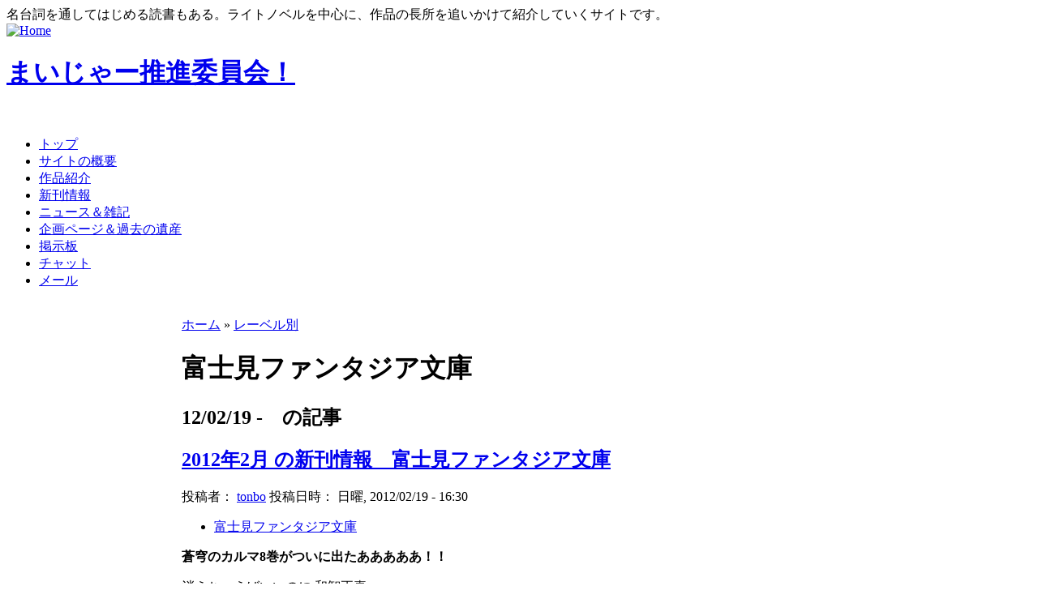

--- FILE ---
content_type: text/html; charset=utf-8
request_url: http://konoyohko.sakura.ne.jp/?q=taxonomy_menu/6/39&page=1
body_size: 20470
content:
<!DOCTYPE html PUBLIC "-//W3C//DTD XHTML 1.0 Transitional//EN"
  "http://www.w3.org/TR/xhtml1/DTD/xhtml1-transitional.dtd">
<html xmlns="http://www.w3.org/1999/xhtml" lang="ja" xml:lang="ja">
<head>
	<meta http-equiv="Content-Style-Type" content="text/css" />
	<!-- あ、増刷 -->
	<meta name="Author" content="極楽トンボ" />
	<meta name="Keywords" content="まいじゃー推進委員会,名台詞,名言,まいじゃー" />
	<meta name="Description" content="マイナーだけど一部ではメジャーな「まいじゃー」なものを推進しています。小説・アニメ等を中心に、隠れた良作を発掘。まいじゃー作品からの名台詞は毎日更新。" />
	<meta name="bk1aid" content="p-kaedeko02669" />
	<title> 富士見ファンタジア文庫 | まいじゃー推進委員会！ </title>
	<meta http-equiv="Content-Type" content="text/html; charset=utf-8" />
<link rel="alternate" type="application/rss+xml" title="" href="/?q=taxonomy/term/39/0/feed" />

<link rel="shortcut icon" href="/favicon.ico" type="image/x-icon" />
	<style type="text/css" media="all">@import "/modules/aggregator/aggregator.css";</style>
<style type="text/css" media="all">@import "/modules/archive/archive.css";</style>
<style type="text/css" media="all">@import "/modules/book/book.css";</style>
<style type="text/css" media="all">@import "/modules/node/node.css";</style>
<style type="text/css" media="all">@import "/modules/poll/poll.css";</style>
<style type="text/css" media="all">@import "/modules/system/defaults.css";</style>
<style type="text/css" media="all">@import "/modules/system/system.css";</style>
<style type="text/css" media="all">@import "/modules/user/user.css";</style>
<style type="text/css" media="all">@import "/themes/maijar/style.css";</style>
	<script type="text/javascript"> </script>
</head>
<body  >
<div class="site-slogan">名台詞を通してはじめる読書もある。ライトノベルを中心に、作品の長所を追いかけて紹介していくサイトです。</div><table border="0" cellpadding="0" cellspacing="0" id="header">
	<tr>
		<td id="logo">
			<a href="./" title="Home"><img src="/themes/maijar/logo.png" alt="Home" /></a>			<h1 class='site-name'><a href="./" title="Home">まいじゃー推進委員会！</a></h1>		</td>
		<td id="menu">
			<div id="secondary"></div>		</td>
	</tr>
</table>
<div id="primary">　<ul class="links"><li class="first menu-1-1-1336"><a href="/" class="menu-1-1-1336">トップ</a></li>
<li class="menu-1-2-1336"><a href="/?q=node/30" class="menu-1-2-1336">サイトの概要</a></li>
<li class="menu-1-3-1336"><a href="/?q=mjbook/list" class="menu-1-3-1336">作品紹介</a></li>
<li class="menu-1-4-1336"><a href="/?q=newrelease/list" class="menu-1-4-1336">新刊情報</a></li>
<li class="menu-1-5-1336"><a href="/?q=blog/1" class="menu-1-5-1336">ニュース＆雑記</a></li>
<li class="menu-1-6-1336"><a href="/?q=node/197" class="menu-1-6-1336">企画ページ＆過去の遺産</a></li>
<li class="menu-1-7-1336"><a href="http://maijar.jp/cgi-bin/bbstype3/c-board.cgi?cmd=thr;id=" class="menu-1-7-1336">掲示板</a></li>
<li class="menu-1-8-1336"><a href="http://konoyohko.sakura.ne.jp/cgi-bin/zoo/" class="menu-1-8-1336">チャット</a></li>
<li class="last menu-1-9-1336"><a href="/?q=feedback" class="menu-1-9-1336">メール</a></li>
</ul></div><br /><table border="0" cellpadding="0" cellspacing="0" id="content">
	<tr>
				<td id="sidebar-left">
			  <div class="block block-search" id="block-search-0">
    <h2 class="title">検索</h2>
    <div class="content"><form action="/?q=search/node"  method="post" id="search-block-form">
<div><div class="container-inline"><div class="form-item">
 <input type="text" maxlength="128" name="search_block_form_keys" id="edit-search-block-form-keys"  size="15" value="" title="検索したい用語を入力してください。" class="form-text" />
</div>
<input type="submit" name="op" id="edit-submit" value="検索"  class="form-submit" />
<input type="hidden" name="form_id" id="edit-search-block-form" value="search_block_form"  />
</div>
</div></form>
</div>
 </div>
  <div class="block block-user" id="block-user-1">
    <h2 class="title">ナビゲーション</h2>
    <div class="content">
<ul class="menu">
<li class="leaf"><a href="/?q=mjbook/list">注目作品一覧</a></li>
<li class="leaf"><a href="/?q=blog" title="ニュースと日々の駄文">ニュース＆雑記</a></li>
<li class="leaf"><a href="/?q=node/197">企画ページ＆過去の遺産</a></li>
<li class="leaf"><a href="/?q=newrelease/list">新刊情報</a></li>
<li class="leaf"><a href="/?q=mvp">まいじゃー投票</a></li>
<li class="expanded"><a href="/?q=taxonomy_menu/6">レーベル別</a>
<ul class="menu">
<li class="leaf"><a href="/?q=taxonomy_menu/6/37">電撃文庫</a></li>
<li class="leaf"><a href="/?q=taxonomy_menu/6/217">電撃ゲーム文庫</a></li>
<li class="leaf"><a href="/?q=taxonomy_menu/6/39" class="active">富士見ファンタジア文庫</a></li>
<li class="leaf"><a href="/?q=taxonomy_menu/6/38">富士見ミステリー文庫</a></li>
<li class="leaf"><a href="/?q=taxonomy_menu/6/40">スニーカー文庫</a></li>
<li class="leaf"><a href="/?q=taxonomy_menu/6/107">コバルト文庫</a></li>
<li class="leaf"><a href="/?q=taxonomy_menu/6/45">ファミ通文庫</a></li>
<li class="leaf"><a href="/?q=taxonomy_menu/6/46">ＭＦ文庫Ｊ</a></li>
<li class="leaf"><a href="/?q=taxonomy_menu/6/41">スーパーダッシュ文庫</a></li>
<li class="leaf"><a href="/?q=taxonomy_menu/6/110">角川ビーンズ文庫</a></li>
<li class="leaf"><a href="/?q=taxonomy_menu/6/1243">(Gファンタジーコミックス</a></li>
<li class="leaf"><a href="/?q=taxonomy_menu/6/679">B&#039;s-LOG文庫</a></li>
<li class="leaf"><a href="/?q=taxonomy_menu/6/98">GA文庫</a></li>
<li class="leaf"><a href="/?q=taxonomy_menu/6/1047">KRコミックス</a></li>
<li class="leaf"><a href="/?q=taxonomy_menu/6/1310">movic</a></li>
<li class="leaf"><a href="/?q=taxonomy_menu/6/918">ocelot</a></li>
<li class="leaf"><a href="/?q=taxonomy_menu/6/919">PROTOTYPE</a></li>
<li class="leaf"><a href="/?q=taxonomy_menu/6/392">REXコミック</a></li>
<li class="leaf"><a href="/?q=taxonomy_menu/6/1879">TYPE MOON</a></li>
<li class="leaf"><a href="/?q=taxonomy_menu/6/601">ZIGZAG NOVELS</a></li>
<li class="leaf"><a href="/?q=taxonomy_menu/6/1928">このライトノベルがすごい！文庫</a></li>
<li class="leaf"><a href="/?q=taxonomy_menu/6/2011">ぱる出版</a></li>
<li class="leaf"><a href="/?q=taxonomy_menu/6/1269">アスキー・メディアワークス</a></li>
<li class="leaf"><a href="/?q=taxonomy_menu/6/1241">アニプレックス</a></li>
<li class="leaf"><a href="/?q=taxonomy_menu/6/1075">インフォレスト</a></li>
<li class="leaf"><a href="/?q=taxonomy_menu/6/612">ウィングス文庫</a></li>
<li class="leaf"><a href="/?q=taxonomy_menu/6/1751">エンターブレイン</a></li>
<li class="leaf"><a href="/?q=taxonomy_menu/6/2482">オーバーラップ文庫</a></li>
<li class="leaf"><a href="/?q=taxonomy_menu/6/762">カッパノベルス</a></li>
<li class="leaf"><a href="/?q=taxonomy_menu/6/92">カドカワコミックスドラゴンJr</a></li>
<li class="leaf"><a href="/?q=taxonomy_menu/6/984">ガガガ文庫</a></li>
<li class="leaf"><a href="/?q=taxonomy_menu/6/101">ガンガンコミックス</a></li>
<li class="leaf"><a href="/?q=taxonomy_menu/6/965">キングレコード</a></li>
<li class="leaf"><a href="/?q=taxonomy_menu/6/1346">コトブキヤ</a></li>
<li class="leaf"><a href="/?q=taxonomy_menu/6/1625">コミックアライブ</a></li>
<li class="leaf"><a href="/?q=taxonomy_menu/6/74">サンデーＧＸコミックス</a></li>
<li class="leaf"><a href="/?q=taxonomy_menu/6/1707">ジェネオン</a></li>
<li class="leaf"><a href="/?q=taxonomy_menu/6/1442">ジャンプ・コミックス</a></li>
<li class="leaf"><a href="/?q=taxonomy_menu/6/1804">スマッシュ文庫</a></li>
<li class="leaf"><a href="/?q=taxonomy_menu/6/1848">ダイヤモンド社</a></li>
<li class="leaf"><a href="/?q=taxonomy_menu/6/2472">ティー・オーエンタテイメント</a></li>
<li class="leaf"><a href="/?q=taxonomy_menu/6/953">トクマ・ノベルズEdge</a></li>
<li class="leaf"><a href="/?q=taxonomy_menu/6/330">ハヤカワ文庫ＪＡ</a></li>
<li class="leaf"><a href="/?q=taxonomy_menu/6/1221">ポニーキャニオン</a></li>
<li class="leaf"><a href="/?q=taxonomy_menu/6/1942">ポプラ文庫ピュアフル</a></li>
<li class="leaf"><a href="/?q=taxonomy_menu/6/193">ミステリ・フロンティア</a></li>
<li class="leaf"><a href="/?q=taxonomy_menu/6/278">メガミ文庫</a></li>
<li class="leaf"><a href="/?q=taxonomy_menu/6/1994">メディアファクトリー</a></li>
<li class="leaf"><a href="/?q=taxonomy_menu/6/797">メディアワークス</a></li>
<li class="leaf"><a href="/?q=taxonomy_menu/6/1747">メディアワークス文庫</a></li>
<li class="leaf"><a href="/?q=taxonomy_menu/6/980">ルルル文庫</a></li>
<li class="leaf"><a href="/?q=taxonomy_menu/6/2363">一迅社</a></li>
<li class="leaf"><a href="/?q=taxonomy_menu/6/1298">一迅社文庫</a></li>
<li class="leaf"><a href="/?q=taxonomy_menu/6/1354">一迅社文庫アイリス</a></li>
<li class="leaf"><a href="/?q=taxonomy_menu/6/1891">創元SF文庫</a></li>
<li class="leaf"><a href="/?q=taxonomy_menu/6/127">創元推理文庫</a></li>
<li class="leaf"><a href="/?q=taxonomy_menu/6/2406">創芸社クリア文庫</a></li>
<li class="leaf"><a href="/?q=taxonomy_menu/6/997">学研</a></li>
<li class="leaf"><a href="/?q=taxonomy_menu/6/1467">宝島社</a></li>
<li class="leaf"><a href="/?q=taxonomy_menu/6/1048">富士見書房</a></li>
<li class="leaf"><a href="/?q=taxonomy_menu/6/674">少年マガジンＫＣ</a></li>
<li class="leaf"><a href="/?q=taxonomy_menu/6/1773">幻狼ファンタジアノベルス</a></li>
<li class="leaf"><a href="/?q=taxonomy_menu/6/664">徳間デュアル文庫</a></li>
<li class="leaf"><a href="/?q=taxonomy_menu/6/1131">文藝春秋</a></li>
<li class="leaf"><a href="/?q=taxonomy_menu/6/723">新潮社</a></li>
<li class="leaf"><a href="/?q=taxonomy_menu/6/629">新風舎文庫</a></li>
<li class="leaf"><a href="/?q=taxonomy_menu/6/1105">早川書房</a></li>
<li class="leaf"><a href="/?q=taxonomy_menu/6/2281">星海社</a></li>
<li class="leaf"><a href="/?q=taxonomy_menu/6/2413">星海社FICTIONS</a></li>
<li class="leaf"><a href="/?q=taxonomy_menu/6/2027">星海社文庫</a></li>
<li class="leaf"><a href="/?q=taxonomy_menu/6/1427">朝日ノベルズ</a></li>
<li class="leaf"><a href="/?q=taxonomy_menu/6/807">東京創元社</a></li>
<li class="leaf"><a href="/?q=taxonomy_menu/6/2310">桜ノ杜ぶんこ</a></li>
<li class="leaf"><a href="/?q=taxonomy_menu/6/1239">白夜書房</a></li>
<li class="leaf"><a href="/?q=taxonomy_menu/6/1286">角川エンタテインメント</a></li>
<li class="leaf"><a href="/?q=taxonomy_menu/6/90">角川コミックスエース</a></li>
<li class="leaf"><a href="/?q=taxonomy_menu/6/1596">角川コミックス ドラゴンJr.</a></li>
<li class="leaf"><a href="/?q=taxonomy_menu/6/774">角川書店</a></li>
<li class="leaf"><a href="/?q=taxonomy_menu/6/1743">講談社</a></li>
<li class="leaf"><a href="/?q=taxonomy_menu/6/353">講談社ノベルス</a></li>
<li class="leaf"><a href="/?q=taxonomy_menu/6/2282">講談社ラノベ文庫</a></li>
<li class="leaf"><a href="/?q=taxonomy_menu/6/1159">講談社文庫</a></li>
<li class="leaf"><a href="/?q=taxonomy_menu/6/794">講談社ＢＯＸ</a></li>
<li class="leaf"><a href="/?q=taxonomy_menu/6/1169">集英社</a></li>
<li class="leaf"><a href="/?q=taxonomy_menu/6/579">電撃コミックス</a></li>
<li class="leaf"><a href="/?q=taxonomy_menu/6/1548">ＢＬＡＤＥ ＣＯＭＩＣＳ</a></li>
<li class="leaf"><a href="/?q=taxonomy_menu/6/930">ＩＤコミックス</a></li>
<li class="leaf"><a href="/?q=taxonomy_menu/6/1741">ＮＴＴ出版</a></li>
<li class="leaf"><a href="/?q=taxonomy_menu/6/512">ＯＵＲＳコミックス</a></li>
<li class="leaf"><a href="/?q=taxonomy_menu/6/1434">ＶＡ文庫</a></li>
<li class="leaf"><a href="/?q=taxonomy_menu/6/1477">ｗｉｉ</a></li>
<li class="leaf"><a href="/?q=taxonomy_menu/6/514">C★NOVELS ファンタジア</a></li>
<li class="leaf"><a href="/?q=taxonomy_menu/6/258">ゼータ文庫</a></li>
<li class="leaf"><a href="/?q=taxonomy_menu/6/389">ＨＪ文庫</a></li>

</ul>
</li>
<li class="collapsed"><a href="/?q=taxonomy_menu/5">作品（シリーズ）別</a></li>
<li class="collapsed"><a href="/?q=taxonomy_menu/3">作者別</a></li>
<li class="leaf"><a href="/?q=node/2250">暴風ガールズファイトキャラクター人気投票投票所</a></li>
<li class="collapsed"><a href="/?q=taxonomy_menu/4">絵師別</a></li>
<li class="collapsed"><a href="/?q=taxonomy_menu/8">編集者別</a></li>
<li class="collapsed"><a href="/?q=taxonomy_menu/9">デザイナー別</a></li>
<li class="collapsed"><a href="/?q=aggregator/sources">アンテナ</a></li>
<li class="leaf"><a href="/?q=feedback">管理者にメールを送る</a></li>
<li class="leaf"><a href="/?q=node/add">コンテンツ作成（管理用）</a></li>
<li class="leaf"><a href="/?q=archive">過去ログ</a></li>

</ul>
</div>
 </div>
  <div class="block block-blog" id="block-blog-0">
    <h2 class="title">最近書かれた雑記</h2>
    <div class="content"><div class="item-list"><ul><li><a href="/?q=node/6473">8ヶ月ぶりのご無沙汰です。</a></li><li><a href="/?q=node/6450">ラノベファンの主催する名古屋ボードゲーム会へ参加してみませんか？</a></li><li><a href="/?q=node/6449">たぶん更新再開のお知らせ。</a></li><li><a href="/?q=node/6442">今日は特別スペシャルデー（棒</a></li><li><a href="/?q=node/6441">長らく更新ストップしててすいませんでした。</a></li><li><a href="/?q=node/6436">2012年の私的ベストラノベを挙げてみた。</a></li><li><a href="/?q=node/6382">親知らずェ……</a></li><li><a href="/?q=node/6356">『オトメ３原則！』の応援バナーキャンペーンに参加してみた。</a></li><li><a href="/?q=node/6321">玲朧月さんのウィザーズブレイン本が、COMIC ZINで委託開始されました。</a></li><li><a href="/?q=node/6298">このところ更新が遅くて申し訳ありません。</a></li></ul></div><div class="more-link"><a href="/?q=blog" title="最新のブログエントリーを読む">さらに多く</a></div></div>
 </div>
  <div class="block block-statistics" id="block-statistics-0">
    <h2 class="title">人気コンテンツ</h2>
    <div class="content"><div class="item-list"><h3>今日：</h3><ul><li><a href="/?q=node/6445">エーコと【トオル】と部活の時間</a></li><li><a href="/?q=node/6439">アリス・リローデッド ハロー、ミスター・マグナム</a></li><li><a href="/?q=node/6443">明日、ボクは死ぬ。キミは生き返る。</a></li><li><a href="/?q=node/278">田村くんファンは電撃コミックガオ！7月号を買いのがすな！＆二次創作漫画紹介</a></li><li><a href="/?q=node/549">本日の名台詞</a></li></ul></div><br /><div class="item-list"><h3>全時間：</h3><ul><li><a href="/?q=node/6239">ベン・トー 9 おかずたっぷり! 具だくさん! 香り豊かな欧風カレー弁当すぺしゃる305円</a></li><li><a href="/?q=node/6222">筋肉の神マッスル</a></li><li><a href="/?q=node/5824">サクラダリセット６  ＢＯＹ、ＧＩＲＬ　ａｎｄ　‐‐</a></li><li><a href="/?q=node/129">“文学少女”と死にたがりの道化</a></li><li><a href="/?q=node/6299">クロクロクロック1/6</a></li></ul></div><br /><div class="item-list"><h3>最後の閲覧：</h3><ul><li><a href="/?q=node/1404">円環少女 5</a></li><li><a href="/?q=node/3197">2008年11月 の新刊情報　電撃文庫</a></li><li><a href="/?q=node/2083">本日の名台詞</a></li></ul></div></div>
 </div>
  <div class="block block-trackback" id="block-trackback-0">
    <h2 class="title">最近のトラックバック</h2>
    <div class="content"><div class="item-list"><ul><li><a href="/?q=node/6239#trackback-2426">石器时代客户端下载</a><br /><em>8年 16週</em> 前</li><li><a href="/?q=node/6299#trackback-2425">モンブラン ボール</a><br /><em>11年 9週</em> 前</li><li><a href="/?q=node/6473#trackback-2424">ヴィトンコピー</a><br /><em>11年 12週</em> 前</li><li><a href="/?q=node/6473#trackback-2423">ブランド コピー</a><br /><em>11年 13週</em> 前</li><li><a href="/?q=node/6473#trackback-2422">ヴィトン コピー</a><br /><em>11年 14週</em> 前</li><li><a href="/?q=node/6473#trackback-2421">ロレックス スーパ</a><br /><em>11年 14週</em> 前</li><li><a href="/?q=node/6473#trackback-2420">ヴィトン コピー</a><br /><em>11年 14週</em> 前</li><li><a href="/?q=node/6445#trackback-2275">『エーコと【トオル</a><br /><em>12年 19週</em> 前</li><li><a href="/?q=node/6443#trackback-2274">『明日、ボクは死ぬ</a><br /><em>12年 19週</em> 前</li><li><a href="/?q=node/6439#trackback-2273">『アリス･リローデ</a><br /><em>12年 19週</em> 前</li></ul></div></div>
 </div>
  <div class="block block-comment" id="block-comment-0">
    <h2 class="title">最近のコメント</h2>
    <div class="content"><div class="item-list"><ul><li><a href="/?q=node/6314#comment-993">はじめまして。
すで</a><br />13年 3週前</li><li><a href="/?q=node/6042#comment-992">角川トップの電撃はMW</a><br />13年 15週前</li><li><a href="/?q=node/3099#comment-991">星刻の竜騎士</a><br />13年 15週前</li><li><a href="/?q=node/5806#comment-990">そういえばそうでしたね。</a><br />13年 43週前</li><li><a href="/?q=node/5806#comment-989">野尻抱介のロケット</a><br />13年 43週前</li><li><a href="/?q=node/5332#comment-988">修正しました。</a><br />14年 21週前</li><li><a href="/?q=node/5332#comment-987">これガガガ文庫っす</a><br />14年 21週前</li><li><a href="/?q=node/4775#comment-986">ありがとうございました！</a><br />15年 4週前</li><li><a href="/?q=node/4775#comment-985">夏コミがんばってください</a><br />15年 4週前</li><li><a href="/?q=node/4503#comment-984">適当訳</a><br />15年 22週前</li></ul></div></div>
 </div>
  <div class="block block-block" id="block-block-5">
    <h2 class="title">なかのひと</h2>
    <div class="content"><p><!-- nakanohito --></p>
<script LANGUAGE="Javascript">
<!--
var refer = document.referrer;
document.write("<a href='http://nakanohito.jp/'>");
document.write("<img src='http://nakanohito.jp/an/?u=102806&h=398869&w=96&version=js&refer="+escape(parent.document.referrer)+"&url="+escape(parent.document.URL)+"' border='0' width='96' height='96' />");
document.write("</a>");
//-->
</script><p><noscript><br />
<img src="http://nakanohito.jp/an/?u=102806&amp;h=398869&amp;w=96" width="96" height="96" alt="なかのひと" border="0" /><br />
</noscript><br />
<!-- nakanohito end --></p>
</div>
 </div>
  <div class="block block-block" id="block-block-3">
    <h2 class="title">メール送信</h2>
    <div class="content"><a href="/?q=feedback">管理人にメールを送る</a></div>
 </div>
  <div class="block block-user" id="block-user-0">
    <h2 class="title">管理者メニュー</h2>
    <div class="content"><form action="/?q=taxonomy_menu/6/39&amp;destination=taxonomy_menu%2F6%2F39%3Fpage%3D1"  method="post" id="user-login-form">
<div><div class="form-item">
 <label for="edit-name">ユーザ名： <span class="form-required" title="このフィールドの入力は必須です。">*</span></label>
 <input type="text" maxlength="60" name="name" id="edit-name"  size="15" value="" class="form-text required" />
</div>
<div class="form-item">
 <label for="edit-pass">パスワード： <span class="form-required" title="このフィールドの入力は必須です。">*</span></label>
 <input type="password" name="pass" id="edit-pass"  maxlength="60"  size="15"  class="form-text required" />
</div>
<input type="submit" name="op" id="edit-submit" value="ログイン"  class="form-submit" />
<div class="item-list"><ul><li><a href="/?q=user/password" title="新規パスワードをメールでリクエスト">新規パスワードのリクエスト</a></li></ul></div><input type="hidden" name="form_id" id="edit-user-login-block" value="user_login_block"  />

</div></form>
</div>
 </div>
  <div class="block block-node" id="block-node-0">
    <h2 class="title">シンジケート</h2>
    <div class="content"><a href="/?q=node/feed" class="feed-icon"><img src="/misc/feed.png" alt="コンテンツの配信" title="コンテンツの配信" width="16" height="16" /></a></div>
 </div>
  <div class="block block-block" id="block-block-4">
    <h2 class="title"></h2>
    <div class="content"><p><a href="http://drupal.org/" rel="nofollow"><img src="img/powered-by-drupal-light.png" /></a></p>
</div>
 </div>
		</td> 		<td valign="top">
						<div id="main">
				<div class="breadcrumb"><a href="/">ホーム</a> » <a href="/?q=taxonomy_menu/6">レーベル別</a></div>				<h1 class="title">富士見ファンタジア文庫</h1>
				<div class="tabs"></div>
													<h2 class="title">12/02/19 -　の記事</h2>
  <div class="node">
        <h2 class="title"><a href="/?q=node/6019">2012年2月 の新刊情報　富士見ファンタジア文庫</a></h2>    <span class="submitted">投稿者： <a href="/?q=user/1" title="ユーザ･プロファイルの表示">tonbo</a> 投稿日時： 日曜, 2012/02/19 - 16:30</span>
    <span class="taxonomy"><ul class="links inline"><li class="first last taxonomy_term_39"><a href="/?q=taxonomy/term/39" rel="tag" title="" class="taxonomy_term_39">富士見ファンタジア文庫</a></li>
</ul></span>
    <div class="content"><p><strong>蒼穹のカルマ8巻がついに出たあああああ！！</strong></p>
<p>消えちゃえばいいのに 	和智正喜<br />
キミが誘う境界線３　殺したいほど愛してる 	八街歩<br />
紅のトリニティ５ 	椎名蓮月<br />
蒼穹のカルマ８ 	橘公司<br />
大伝説の勇者の伝説11　ニンゲン総代 	鏡貴也<br />
だから僕は、Ｈができない。６　死神と海水浴 	橘ぱん<br />
鳩子さんとラブコメ 	鈴木大輔<br />
姫狐の召使い 	春日みかげ<br />
H+P (11) ―ひめぱら― 	風見周<br />
変態先輩と俺と彼女２ 	山田有</p>
</div>
    <div class="links">&raquo; <ul class="links inline"><li class="first comment_add"><a href="/?q=comment/reply/6019#comment-form" title="このページに新規コメントを追加" class="comment_add">新規コメントの追加</a></li>
<li class="last node_read_more"><a href="/?q=node/6019" title="この投稿の続きを読む" class="node_read_more">続きを読む</a></li>
</ul></div>  </div>
	<h2 class="title">12/01/30 -　の記事</h2>
  <div class="node">
        <h2 class="title"><a href="/?q=node/5968">ｆｆ３  ‐フェアリー・ファイル‐</a></h2>    <span class="submitted">投稿者： <a href="/?q=user/1" title="ユーザ･プロファイルの表示">tonbo</a> 投稿日時： 月曜, 2012/01/30 - 18:15</span>
    <span class="taxonomy"><ul class="links inline"><li class="first taxonomy_term_39"><a href="/?q=taxonomy/term/39" rel="tag" title="" class="taxonomy_term_39">富士見ファンタジア文庫</a></li>
<li class="taxonomy_term_1282"><a href="/?q=taxonomy/term/1282" rel="tag" title="" class="taxonomy_term_1282">さえきしのぶ：冴木忍</a></li>
<li class="last taxonomy_term_1902"><a href="/?q=taxonomy/term/1902" rel="tag" title="" class="taxonomy_term_1902">天乃咲哉</a></li>
</ul></span>
    <div class="content"><div class="mjbook"><div class="info"><div class="syoei"><a href="/?q=node/5968"><img src="http://images-jp.amazon.com/images/P/4829136219.09.MZZZZZZZ.jpg" alt="ｆｆ３  ‐フェアリー・ファイル‐" /></a></div><a href="http://px.a8.net/svt/ejp?a8mat=15XJRR+DRY3OY+10UY+HUKPU&a8ejpredirect=http%3A%2F%2Fhonto.jp%2Fnetstore%2Fpd-book_03490320.html%3Fpartnerid%3D02a801" target="_blank">→honto</a>、<a href="http://www.amazon.co.jp/exec/obidos/ASIN/4829136219/maijar-22" target="_blank">→amazon</a></div><div class="note">タイトル：ｆｆ３  ‐フェアリー・ファイル‐（小説：富士見ファンタジア文庫）<br />作者　　：さえきしのぶ：冴木忍<br />絵師　　：天乃咲哉<br />デザイン：？<br />編集　　：？<br /></div><div class="links">作者直営サイト：なし<br />絵師直営サイト：なし<br />特記事項なし<br /></div><br class="clearF" /><p>家庭教師として雇われた少女パール。実はアイストーンと呼ばれる特別な眼を持ち、その生い立ちも特殊。そして、彼女を雇った少女・ミルドレッドも実は妖精族の高貴な生まれで……。</p>
<p><strong>打ち切りらしいですが、一応それなりにまとまった形で完結してくれてやれやれといったところ。</strong><br />
ファンタジー部分の描写に関してはさすがに安定して読めますね。</p>
</div>
<!--
<rdf:RDF xmlns:rdf="http://www.w3.org/1999/02/22-rdf-syntax-ns#" xmlns:dc="http://purl.org/dc/elements/1.1/" xmlns:trackback="http://madskills.com/public/xml/rss/module/trackback/">
<rdf:Description rdf:about="http://maijar.jp/?q=node/5968" dc:identifier="http://maijar.jp/?q=node/5968" dc:title="ｆｆ３  ‐フェアリー・ファイル‐" trackback:ping="http://maijar.jp/?q=trackback/5968" />
</rdf:RDF>
-->

</div>
    <div class="links">&raquo; <ul class="links inline"><li class="first last node_read_more"><a href="/?q=node/5968" title="この投稿の続きを読む" class="node_read_more">続きを読む</a></li>
</ul></div>  </div>
  <div class="node">
        <h2 class="title"><a href="/?q=node/5967">おまえをオタクにしてやるから、俺をリア充にしてくれ！２</a></h2>    <span class="submitted">投稿者： <a href="/?q=user/1" title="ユーザ･プロファイルの表示">tonbo</a> 投稿日時： 月曜, 2012/01/30 - 08:12</span>
    <span class="taxonomy"><ul class="links inline"><li class="first taxonomy_term_39"><a href="/?q=taxonomy/term/39" rel="tag" title="" class="taxonomy_term_39">富士見ファンタジア文庫</a></li>
<li class="taxonomy_term_2181"><a href="/?q=taxonomy/term/2181" rel="tag" title="" class="taxonomy_term_2181">あなぽん</a></li>
<li class="taxonomy_term_2359"><a href="/?q=taxonomy/term/2359" rel="tag" title="" class="taxonomy_term_2359">おまえをオタクにしてやるから、俺をリア充にしてくれ！</a></li>
<li class="last taxonomy_term_2182"><a href="/?q=taxonomy/term/2182" rel="tag" title="" class="taxonomy_term_2182">むらかみりん：村上凛</a></li>
</ul></span>
    <div class="content"><div class="mjbook"><div class="info"><div class="syoei"><a href="/?q=node/5967"><img src="http://images-jp.amazon.com/images/P/482913707X.09.MZZZZZZZ.jpg" alt="おまえをオタクにしてやるから、俺をリア充にしてくれ！２" /></a></div><a href="http://px.a8.net/svt/ejp?a8mat=15XJRR+DRY3OY+10UY+HUKPU&a8ejpredirect=http%3A%2F%2Fhonto.jp%2Fnetstore%2Fpd-book_03469255.html%3Fpartnerid%3D02a801" target="_blank">→honto</a>、<a href="http://www.amazon.co.jp/exec/obidos/ASIN/482913707X/maijar-22" target="_blank">→amazon</a></div><div class="note">タイトル：おまえをオタクにしてやるから、俺をリア充にしてくれ！２（小説：富士見ファンタジア文庫）<br />作者　　：むらかみりん：村上凛<br />絵師　　：あなぽん<br />デザイン：？<br />編集　　：？<br /></div><div class="links">作者直営サイト：なし<br />絵師直営サイト：なし<br />特記事項なし<br /></div><br class="clearF" /><p>美少女でギャル、でも片思いの相手に近づきたくてオタクになりたい恋ヶ崎桃。かたや冴えないオタクでリア充をめざしたい少年・柏田直輝。この二人の同盟関係ラブコメです。</p>
<p>11月に新刊出てたのに今頃読んでます……うんでもおもしろかった。<br />
そうですねー、俺妹に近くて、でもちょっと違う、そんな感覚かな。<strong>オタクをあえて極端にはデフォルメせずに描写してるので読みやすいのかも。</strong><br />
2巻は、桃や直輝がコスプレに走ります。</p>
</div>
<!--
<rdf:RDF xmlns:rdf="http://www.w3.org/1999/02/22-rdf-syntax-ns#" xmlns:dc="http://purl.org/dc/elements/1.1/" xmlns:trackback="http://madskills.com/public/xml/rss/module/trackback/">
<rdf:Description rdf:about="http://maijar.jp/?q=node/5967" dc:identifier="http://maijar.jp/?q=node/5967" dc:title="おまえをオタクにしてやるから、俺をリア充にしてくれ！２" trackback:ping="http://maijar.jp/?q=trackback/5967" />
</rdf:RDF>
-->

</div>
    <div class="links">&raquo; <ul class="links inline"><li class="first last node_read_more"><a href="/?q=node/5967" title="この投稿の続きを読む" class="node_read_more">続きを読む</a></li>
</ul></div>  </div>
	<h2 class="title">12/01/25 -　の記事</h2>
  <div class="node">
        <h2 class="title"><a href="/?q=node/5963">ライジン×ライジン  ＲＩＳＩＮＧ×ＲＹＤＥＥＮ</a></h2>    <span class="submitted">投稿者： <a href="/?q=user/1" title="ユーザ･プロファイルの表示">tonbo</a> 投稿日時： 水曜, 2012/01/25 - 18:13</span>
    <span class="taxonomy"><ul class="links inline"><li class="first taxonomy_term_39"><a href="/?q=taxonomy/term/39" rel="tag" title="" class="taxonomy_term_39">富士見ファンタジア文庫</a></li>
<li class="taxonomy_term_2243"><a href="/?q=taxonomy/term/2243" rel="tag" title="" class="taxonomy_term_2243">はつみよういち：初美陽一</a></li>
<li class="last taxonomy_term_2317"><a href="/?q=taxonomy/term/2317" rel="tag" title="" class="taxonomy_term_2317">パルプピロシ</a></li>
</ul></span>
    <div class="content"><div class="mjbook"><div class="info"><div class="syoei"><a href="/?q=node/5963"><img src="http://images-jp.amazon.com/images/P/4829137258.09.MZZZZZZZ.jpg" alt="ライジン×ライジン  ＲＩＳＩＮＧ×ＲＹＤＥＥＮ" /></a></div><a href="http://px.a8.net/svt/ejp?a8mat=15XJRR+DRY3OY+10UY+HUKPU&a8ejpredirect=http%3A%2F%2Fhonto.jp%2Fnetstore%2Fpd-book_03490327.html%3Fpartnerid%3D02a801" target="_blank">→honto</a>、<a href="http://www.amazon.co.jp/exec/obidos/ASIN/4829137258/maijar-22" target="_blank">→amazon</a></div><div class="note">タイトル：ライジン×ライジン  ＲＩＳＩＮＧ×ＲＹＤＥＥＮ（小説：富士見ファンタジア文庫）<br />作者　　：はつみよういち：初美陽一<br />絵師　　：パルプピロシ<br />デザイン：？<br />編集　　：？<br /></div><div class="links">作者直営サイト：なし<br />絵師直営サイト：なし<br />特記事項なし<br /></div><br class="clearF" /><p>一般的ではないが異能が存在する世界。そこで<strong>異能に憧れる「中二病」が、本物の異能に目覚めたら？  しかもすっごい微妙な能力だったら？</strong></p>
<p>物語の最大のコンセプトがそれです。<br />
<strong>おもしろかった！ ただし注意点がひとつ。ギャグものとして読みましょう。</strong><br />
純粋な異能バトルとしては、能力はどうしようもなくアレなので微妙なのはどうしようもないですええ。<br />
あとラブコメとしては……これについては後述します。<br />
以下、主人公の能力についても触れますので、余計な知識はいらない方は見ないの推奨。<strong>主人公の能力を一目見たら絶対に忘れないのは保証します。</strong></p>
</div>
<!--
<rdf:RDF xmlns:rdf="http://www.w3.org/1999/02/22-rdf-syntax-ns#" xmlns:dc="http://purl.org/dc/elements/1.1/" xmlns:trackback="http://madskills.com/public/xml/rss/module/trackback/">
<rdf:Description rdf:about="http://maijar.jp/?q=node/5963" dc:identifier="http://maijar.jp/?q=node/5963" dc:title="ライジン×ライジン  ＲＩＳＩＮＧ×ＲＹＤＥＥＮ" trackback:ping="http://maijar.jp/?q=trackback/5963" />
</rdf:RDF>
-->

</div>
    <div class="links">&raquo; <ul class="links inline"><li class="first last node_read_more"><a href="/?q=node/5963" title="この投稿の続きを読む" class="node_read_more">続きを読む</a></li>
</ul></div>  </div>
	<h2 class="title">12/01/24 -　の記事</h2>
  <div class="node">
        <h2 class="title"><a href="/?q=node/5962">絶対服従カノジョ。  １．いいか、魔眼はつかうなよ？</a></h2>    <span class="submitted">投稿者： <a href="/?q=user/1" title="ユーザ･プロファイルの表示">tonbo</a> 投稿日時： 火曜, 2012/01/24 - 23:53</span>
    <span class="taxonomy"><ul class="links inline"><li class="first taxonomy_term_39"><a href="/?q=taxonomy/term/39" rel="tag" title="" class="taxonomy_term_39">富士見ファンタジア文庫</a></li>
<li class="taxonomy_term_2315"><a href="/?q=taxonomy/term/2315" rel="tag" title="" class="taxonomy_term_2315">かすがあきと：春日秋人</a></li>
<li class="last taxonomy_term_2316"><a href="/?q=taxonomy/term/2316" rel="tag" title="" class="taxonomy_term_2316">きと：樹人</a></li>
</ul></span>
    <div class="content"><div class="mjbook"><div class="info"><div class="syoei"><a href="/?q=node/5962"><img src="http://images-jp.amazon.com/images/P/4829137231.09.MZZZZZZZ.jpg" alt="絶対服従カノジョ。  １．いいか、魔眼はつかうなよ？" /></a></div><a href="http://px.a8.net/svt/ejp?a8mat=15XJRR+DRY3OY+10UY+HUKPU&a8ejpredirect=http%3A%2F%2Fhonto.jp%2Fnetstore%2Fpd-book_03490325.html%3Fpartnerid%3D02a801" target="_blank">→honto</a>、<a href="http://www.amazon.co.jp/exec/obidos/ASIN/4829137231/maijar-22" target="_blank">→amazon</a></div><div class="note">タイトル：絶対服従カノジョ。  １．いいか、魔眼はつかうなよ？（小説：富士見ファンタジア文庫）<br />作者　　：かすがあきと：春日秋人<br />絵師　　：きと：樹人<br />デザイン：？<br />編集　　：？<br /></div><div class="links">作者直営サイト：なし<br />絵師直営サイト：なし<br />特記事項なし<br /></div><br class="clearF" /><p><strong>これはひたすらにヒロインであるマナのかわいさ、これに尽きます。</strong></p>
<p>魔眼を持ち、誰であろうと自分の思い通りになっていた少女が、なぜか魔眼の効かない少年に遭遇、意地でも服従させてみせる！という想いが、いつしか恋心へと……。</p>
<p><strong>出だしこそわがままな女の子、という印象ですがそれがまああっという間に恋に健気という印象に変わるのはよかったです。</strong></p>
</div>
<!--
<rdf:RDF xmlns:rdf="http://www.w3.org/1999/02/22-rdf-syntax-ns#" xmlns:dc="http://purl.org/dc/elements/1.1/" xmlns:trackback="http://madskills.com/public/xml/rss/module/trackback/">
<rdf:Description rdf:about="http://maijar.jp/?q=node/5962" dc:identifier="http://maijar.jp/?q=node/5962" dc:title="絶対服従カノジョ。  １．いいか、魔眼はつかうなよ？" trackback:ping="http://maijar.jp/?q=trackback/5962" />
</rdf:RDF>
-->

</div>
    <div class="links">&raquo; <ul class="links inline"><li class="first node_read_more"><a href="/?q=node/5962" title="この投稿の続きを読む" class="node_read_more">続きを読む</a></li>
<li class="last 0"><a href="/?q=node/5962#trackbacks" class="0">1 trackback</a></li>
</ul></div>  </div>
  <div class="node">
        <h2 class="title"><a href="/?q=node/5961">いもうとコンプレックス！  ‐ＩＣ‐ (富士見ファンタジア文庫)</a></h2>    <span class="submitted">投稿者： <a href="/?q=user/1" title="ユーザ･プロファイルの表示">tonbo</a> 投稿日時： 火曜, 2012/01/24 - 08:30</span>
    <span class="taxonomy"><ul class="links inline"><li class="first taxonomy_term_39"><a href="/?q=taxonomy/term/39" rel="tag" title="" class="taxonomy_term_39">富士見ファンタジア文庫</a></li>
<li class="taxonomy_term_2313"><a href="/?q=taxonomy/term/2313" rel="tag" title="" class="taxonomy_term_2313">いなばひろき：稲葉洋樹</a></li>
<li class="last taxonomy_term_2314"><a href="/?q=taxonomy/term/2314" rel="tag" title="" class="taxonomy_term_2314">代官山ゑびす</a></li>
</ul></span>
    <div class="content"><div class="mjbook"><div class="info"><div class="syoei"><a href="/?q=node/5961"><img src="http://images-jp.amazon.com/images/P/4829137215.09.MZZZZZZZ.jpg" alt="いもうとコンプレックス！  ‐ＩＣ‐ (富士見ファンタジア文庫)" /></a></div><a href="http://px.a8.net/svt/ejp?a8mat=15XJRR+DRY3OY+10UY+HUKPU&a8ejpredirect=http%3A%2F%2Fhonto.jp%2Fnetstore%2Fpd-book_03490324.html%3Fpartnerid%3D02a801" target="_blank">→honto</a>、<a href="http://www.amazon.co.jp/exec/obidos/ASIN/4829137215/maijar-22" target="_blank">→amazon</a></div><div class="note">タイトル：いもうとコンプレックス！  ‐ＩＣ‐ (富士見ファンタジア文庫)（小説：富士見ファンタジア文庫）<br />作者　　：いなばひろき：稲葉洋樹<br />絵師　　：代官山ゑびす<br />デザイン：？<br />編集　　：？<br /></div><div class="links">作者直営サイト：なし<br />絵師直営サイト：なし<br />特記事項なし<br /></div><br class="clearF" /><p><strong>第23回ファンタジア大賞＜銀賞＞受賞作。</strong></p>
<p><strong>シスコン兄と、ブラコン妹。どっちか一方じゃなく、両想い！！</strong><br />
まあ描写としては、スキンシップが激しすぎるだけであくまで兄妹愛として描かれているのでセーフかな。</p>
<p>妹のことしか見えてなくて、あちこち奮闘するんだけどなにしろ基本バカなので、暴走を繰り返す兄。幼馴染やお嬢様とフラグが立とうが、ほぼアウトオブ眼中。ひたすら妹一筋。もちろん嫁にやるとかありえません。だいたいそんな話。<br />
ちょっとファンタジー要素が入ってますが、気軽に読めて読後感もいい話です。</p>
</div>
<!--
<rdf:RDF xmlns:rdf="http://www.w3.org/1999/02/22-rdf-syntax-ns#" xmlns:dc="http://purl.org/dc/elements/1.1/" xmlns:trackback="http://madskills.com/public/xml/rss/module/trackback/">
<rdf:Description rdf:about="http://maijar.jp/?q=node/5961" dc:identifier="http://maijar.jp/?q=node/5961" dc:title="いもうとコンプレックス！  ‐ＩＣ‐ (富士見ファンタジア文庫)" trackback:ping="http://maijar.jp/?q=trackback/5961" />
</rdf:RDF>
-->

</div>
    <div class="links">&raquo; <ul class="links inline"><li class="first last node_read_more"><a href="/?q=node/5961" title="この投稿の続きを読む" class="node_read_more">続きを読む</a></li>
</ul></div>  </div>
	<h2 class="title">12/01/23 -　の記事</h2>
  <div class="node">
        <h2 class="title"><a href="/?q=node/5950">勇者になれなかった俺はしぶしぶ就職を決意しました。</a></h2>    <span class="submitted">投稿者： <a href="/?q=user/1" title="ユーザ･プロファイルの表示">tonbo</a> 投稿日時： 月曜, 2012/01/23 - 23:37</span>
    <span class="taxonomy"><ul class="links inline"><li class="first taxonomy_term_39"><a href="/?q=taxonomy/term/39" rel="tag" title="" class="taxonomy_term_39">富士見ファンタジア文庫</a></li>
<li class="taxonomy_term_1586"><a href="/?q=taxonomy/term/1586" rel="tag" title="" class="taxonomy_term_1586">いぬずみまさき：戌角柾</a></li>
<li class="last taxonomy_term_2311"><a href="/?q=taxonomy/term/2311" rel="tag" title="" class="taxonomy_term_2311">さきょうじゅん：左京潤</a></li>
</ul></span>
    <div class="content"><div class="mjbook"><div class="info"><div class="syoei"><a href="/?q=node/5950"><img src="http://images-jp.amazon.com/images/P/482913724X.09.MZZZZZZZ.jpg" alt="勇者になれなかった俺はしぶしぶ就職を決意しました。" /></a></div><a href="http://px.a8.net/svt/ejp?a8mat=15XJRR+DRY3OY+10UY+HUKPU&a8ejpredirect=http%3A%2F%2Fhonto.jp%2Fnetstore%2Fpd-book_03490326.html%3Fpartnerid%3D02a801" target="_blank">→honto</a>、<a href="http://www.amazon.co.jp/exec/obidos/ASIN/482913724X/maijar-22" target="_blank">→amazon</a></div><div class="note">タイトル：勇者になれなかった俺はしぶしぶ就職を決意しました。（小説：富士見ファンタジア文庫）<br />作者　　：さきょうじゅん：左京潤<br />絵師　　：いぬずみまさき：戌角柾<br />デザイン：？<br />編集　　：？<br /></div><div class="links">作者直営サイト：なし<br />絵師直営サイト：なし<br />特記事項なし<br /></div><br class="clearF" /><p><strong>第23回ファンタジア大賞＜金賞＞受賞作。</strong></p>
<p>勇者になろうと予備校に通い首席にまで登り詰めたのに、魔王は倒され平和が訪れもう勇者は不要、とばかり国の勇者制度が廃止に！<br />
<strong>かくして勇者候補は、何の資格もない使えない若者として就職試験にも落ちまくり、どうにか就職したのはマジックアイテムのチェーン店。</strong></p>
<p>これはいいですねー、設定時点でかなり興味を惹かれますが、<strong>軽いテンポでさくさく読めてそれなりにメリハリも効いた内容になってます。黒枠おすすめで！</strong></p>
</div>
<!--
<rdf:RDF xmlns:rdf="http://www.w3.org/1999/02/22-rdf-syntax-ns#" xmlns:dc="http://purl.org/dc/elements/1.1/" xmlns:trackback="http://madskills.com/public/xml/rss/module/trackback/">
<rdf:Description rdf:about="http://maijar.jp/?q=node/5950" dc:identifier="http://maijar.jp/?q=node/5950" dc:title="勇者になれなかった俺はしぶしぶ就職を決意しました。" trackback:ping="http://maijar.jp/?q=trackback/5950" />
</rdf:RDF>
-->

</div>
    <div class="links">&raquo; <ul class="links inline"><li class="first last node_read_more"><a href="/?q=node/5950" title="この投稿の続きを読む" class="node_read_more">続きを読む</a></li>
</ul></div>  </div>
	<h2 class="title">12/01/19 -　の記事</h2>
  <div class="node">
        <h2 class="title"><a href="/?q=node/5943">2012年1月 の新刊情報　富士見ファンタジア文庫</a></h2>    <span class="submitted">投稿者： <a href="/?q=user/1" title="ユーザ･プロファイルの表示">tonbo</a> 投稿日時： 木曜, 2012/01/19 - 03:00</span>
    <span class="taxonomy"><ul class="links inline"><li class="first last taxonomy_term_39"><a href="/?q=taxonomy/term/39" rel="tag" title="" class="taxonomy_term_39">富士見ファンタジア文庫</a></li>
</ul></span>
    <div class="content"><p>いもうとコンプレックス！　―IC―[第23回ファンタジア大賞＜銀賞＞] 	稲葉洋樹<br />
真・天地無用！魎皇鬼外伝　天地無用！GXP 8 	梶島正樹<br />
GENEZ-7 ジーンズ 	深見真<br />
聖戦のレギオス３　終わりなき夜光群 	雨木シュウスケ<br />
生徒会の十代　碧陽学園生徒会議事録10 	葵せきな<br />
絶対服従カノジョ。　１．いいか、魔眼はつかうなよ？[第23回ファンタジア大賞＜銀賞＞] 	春日秋人<br />
ハイスクールD×D 11　進級試験とウロボロス 	石踏一榮</p>
</div>
    <div class="links">&raquo; <ul class="links inline"><li class="first comment_add"><a href="/?q=comment/reply/5943#comment-form" title="このページに新規コメントを追加" class="comment_add">新規コメントの追加</a></li>
<li class="last node_read_more"><a href="/?q=node/5943" title="この投稿の続きを読む" class="node_read_more">続きを読む</a></li>
</ul></div>  </div>
	<h2 class="title">11/12/22 -　の記事</h2>
  <div class="node">
        <h2 class="title"><a href="/?q=node/5893">彼岸花の咲く夜に (富士見ファンタジア文庫)</a></h2>    <span class="submitted">投稿者： <a href="/?q=user/1" title="ユーザ･プロファイルの表示">tonbo</a> 投稿日時： 木曜, 2011/12/22 - 19:56</span>
    <span class="taxonomy"><ul class="links inline"><li class="first taxonomy_term_39"><a href="/?q=taxonomy/term/39" rel="tag" title="" class="taxonomy_term_39">富士見ファンタジア文庫</a></li>
<li class="taxonomy_term_1186"><a href="/?q=taxonomy/term/1186" rel="tag" title="月面重力加速度" class="taxonomy_term_1186">さくやついたち：さくや朔日</a></li>
<li class="last taxonomy_term_2295"><a href="/?q=taxonomy/term/2295" rel="tag" title="" class="taxonomy_term_2295">りゅうきしぜろなな：竜騎士０７</a></li>
</ul></span>
    <div class="content"><div class="mjbook"><div class="info"><div class="syoei"><a href="/?q=node/5893"><img src="http://images-jp.amazon.com/images/P/4829137177.09.MZZZZZZZ.jpg" alt="彼岸花の咲く夜に (富士見ファンタジア文庫)" /></a></div><a href="http://px.a8.net/svt/ejp?a8mat=15XJRR+DRY3OY+10UY+HUKPU&a8ejpredirect=http%3A%2F%2Fhonto.jp%2Fnetstore%2Fpd-book_03480289.html%3Fpartnerid%3D02a801" target="_blank">→honto</a>、<a href="http://www.amazon.co.jp/exec/obidos/ASIN/4829137177/maijar-22" target="_blank">→amazon</a></div><div class="note">タイトル：彼岸花の咲く夜に (富士見ファンタジア文庫)（小説：富士見ファンタジア文庫）<br />作者　　：りゅうきしぜろなな：竜騎士０７<br />絵師　　：さくやついたち：さくや朔日<br />デザイン：？<br />編集　　：？<br /></div><div class="links">作者直営サイト：なし<br />絵師直営サイト：<a href="http://sakuya.x0.com/" target="_blank">月面重力加速度</a><br />特記事項なし<br /></div><br class="clearF" /><p><strong>いわゆる学校の怪談系。連作短編形式です。</strong></p>
<p>「ひぐらしのなく頃に」などで有名な竜騎士07さんによるもので、私はこれが竜騎士作品初体験だったり。……いえ、正確にはひぐらしMADは死ぬほど見てますがひぐらし本編のゲームは一人目が死ぬところまでで未だに止まってまして……それは序盤もいいとこだろうというのは言わないお約束。</p>
<p>なので、普通に小説としての評価ですが、<strong>おもしろかったです。</strong></p>
</div>
<!--
<rdf:RDF xmlns:rdf="http://www.w3.org/1999/02/22-rdf-syntax-ns#" xmlns:dc="http://purl.org/dc/elements/1.1/" xmlns:trackback="http://madskills.com/public/xml/rss/module/trackback/">
<rdf:Description rdf:about="http://maijar.jp/?q=node/5893" dc:identifier="http://maijar.jp/?q=node/5893" dc:title="彼岸花の咲く夜に (富士見ファンタジア文庫)" trackback:ping="http://maijar.jp/?q=trackback/5893" />
</rdf:RDF>
-->

</div>
    <div class="links">&raquo; <ul class="links inline"><li class="first last node_read_more"><a href="/?q=node/5893" title="この投稿の続きを読む" class="node_read_more">続きを読む</a></li>
</ul></div>  </div>
	<h2 class="title">11/12/21 -　の記事</h2>
  <div class="node">
        <h2 class="title"><a href="/?q=node/5890">フルメタル・パニック！　アナザー２</a></h2>    <span class="submitted">投稿者： <a href="/?q=user/1" title="ユーザ･プロファイルの表示">tonbo</a> 投稿日時： 水曜, 2011/12/21 - 06:30</span>
    <span class="taxonomy"><ul class="links inline"><li class="first taxonomy_term_39"><a href="/?q=taxonomy/term/39" rel="tag" title="" class="taxonomy_term_39">富士見ファンタジア文庫</a></li>
<li class="taxonomy_term_492"><a href="/?q=taxonomy/term/492" rel="tag" title="" class="taxonomy_term_492">四季童子</a></li>
<li class="last taxonomy_term_2198"><a href="/?q=taxonomy/term/2198" rel="tag" title="" class="taxonomy_term_2198">大黒尚人</a></li>
</ul></span>
    <div class="content"><div class="mjbook"><div class="info"><div class="syoei"><a href="/?q=node/5890"><img src="http://images-jp.amazon.com/images/P/4829137096.09.MZZZZZZZ.jpg" alt="フルメタル・パニック！　アナザー２" /></a></div><a href="http://px.a8.net/svt/ejp?a8mat=15XJRR+DRY3OY+10UY+HUKPU&a8ejpredirect=http%3A%2F%2Fhonto.jp%2Fnetstore%2Fpd-book_03480282.html%3Fpartnerid%3D02a801" target="_blank">→honto</a>、<a href="http://www.amazon.co.jp/exec/obidos/ASIN/4829137096/maijar-22" target="_blank">→amazon</a></div><div class="note">タイトル：フルメタル・パニック！　アナザー２（小説：富士見ファンタジア文庫）<br />作者　　：大黒尚人<br />絵師　　：四季童子<br />デザイン：？<br />編集　　：？<br /></div><div class="links">作者直営サイト：なし<br />絵師直営サイト：なし<br />特記事項なし<br /></div><br class="clearF" /><p>フルメタ新シリーズ第二弾。<br />
「フルメタル・パニック！」の戦いから十数年たった世界を舞台に、再びＡＳによる熱い戦いが描かれるロボットミリタリーアクションです。</p>
<p><strong>原案は賀東招二でも作者は別の人間であるという当初の不安材料は完全に払拭されたと考えていいと思います。それくらいおもしろかった。</strong><br />
どうしても世界観そのものに対するきな臭さはついてまわりますが、主人公を直情径行型にすることによってかなりイメージは明るくなってますね。</p>
<p>アクションが燃えるのは言うまでもないことですが、<strong>恋愛の機微とか才能に対する嫉妬といった細かい感情描写にも注目！</strong></p>
</div>
<!--
<rdf:RDF xmlns:rdf="http://www.w3.org/1999/02/22-rdf-syntax-ns#" xmlns:dc="http://purl.org/dc/elements/1.1/" xmlns:trackback="http://madskills.com/public/xml/rss/module/trackback/">
<rdf:Description rdf:about="http://maijar.jp/?q=node/5890" dc:identifier="http://maijar.jp/?q=node/5890" dc:title="フルメタル・パニック！　アナザー２" trackback:ping="http://maijar.jp/?q=trackback/5890" />
</rdf:RDF>
-->

</div>
    <div class="links">&raquo; <ul class="links inline"><li class="first node_read_more"><a href="/?q=node/5890" title="この投稿の続きを読む" class="node_read_more">続きを読む</a></li>
<li class="last 0"><a href="/?q=node/5890#trackbacks" class="0">1 trackback</a></li>
</ul></div>  </div>
  <div class="node">
        <h2 class="title"><a href="/?q=node/5887">2011年12月 の新刊情報　富士見ファンタジア文庫</a></h2>    <span class="submitted">投稿者： <a href="/?q=user/1" title="ユーザ･プロファイルの表示">tonbo</a> 投稿日時： 水曜, 2011/12/21 - 05:56</span>
    <span class="taxonomy"><ul class="links inline"><li class="first last taxonomy_term_39"><a href="/?q=taxonomy/term/39" rel="tag" title="" class="taxonomy_term_39">富士見ファンタジア文庫</a></li>
</ul></span>
    <div class="content"><p>うっかり載せるの忘れてた……</p>
<p>いつか天魔の黒ウサギ９ DVD付限定版　終末を嘆くカラス 	鏡貴也<br />
いつか天魔の黒ウサギ９　終末を嘆くカラス 	鏡貴也<br />
俺の彼女は飼主様、妹はご主人様２ 	マナベスグル<br />
黒の夜刀神　１．キミのために僕ができること 	手島史詞<br />
鋼殻のレギオス19　イニシエーション・ログ 	雨木シュウスケ<br />
ザ・サード X　次元の闇の黒魔獣 	星野亮<br />
彼岸花の咲く夜に 	竜騎士07</p>
</div>
    <div class="links">&raquo; <ul class="links inline"><li class="first comment_add"><a href="/?q=comment/reply/5887#comment-form" title="このページに新規コメントを追加" class="comment_add">新規コメントの追加</a></li>
<li class="last node_read_more"><a href="/?q=node/5887" title="この投稿の続きを読む" class="node_read_more">続きを読む</a></li>
</ul></div>  </div>
	<h2 class="title">11/12/20 -　の記事</h2>
  <div class="node">
        <h2 class="title"><a href="/?q=node/5874">黒の夜刀神  １．キミのために僕ができること</a></h2>    <span class="submitted">投稿者： <a href="/?q=user/1" title="ユーザ･プロファイルの表示">tonbo</a> 投稿日時： 火曜, 2011/12/20 - 23:49</span>
    <span class="taxonomy"><ul class="links inline"><li class="first taxonomy_term_39"><a href="/?q=taxonomy/term/39" rel="tag" title="" class="taxonomy_term_39">富士見ファンタジア文庫</a></li>
<li class="last taxonomy_term_1110"><a href="/?q=taxonomy/term/1110" rel="tag" title="アトリエ月の窓

" class="taxonomy_term_1110">てしまふみのり：手島史詞</a></li>
</ul></span>
    <div class="content"><div class="mjbook"><div class="info"><div class="syoei"><a href="/?q=node/5874"><img src="http://images-jp.amazon.com/images/P/4829137134.09.MZZZZZZZ.jpg" alt="黒の夜刀神  １．キミのために僕ができること" /></a></div><a href="http://px.a8.net/svt/ejp?a8mat=15XJRR+DRY3OY+10UY+HUKPU&a8ejpredirect=http%3A%2F%2Fhonto.jp%2Fnetstore%2Fpd-book_03480285.html%3Fpartnerid%3D02a801" target="_blank">→honto</a>、<a href="http://www.amazon.co.jp/exec/obidos/ASIN/4829137134/maijar-22" target="_blank">→amazon</a></div><div class="note">タイトル：黒の夜刀神  １．キミのために僕ができること（小説：富士見ファンタジア文庫）<br />作者　　：てしまふみのり：手島史詞<br />絵師　　：？<br />デザイン：？<br />編集　　：？<br /></div><div class="links">作者直営サイト：<a href="http://teshima.at.webry.info/" target="_blank">アトリエ月の窓</a>

<br />絵師直営サイト：なし<br />特記事項なし<br /></div><br class="clearF" /><p><strong>チキンハートの少年がなけなしの勇気を振り絞って少女のために戦いを決意する！</strong></p>
<p>とまあ、ボーイミーツガール（正確には幼馴染みとの運命の再会ですが）ものの王道として非常に気持ちよく読めました。これ以上ないくらいに主人公は臆病なんですが、それだけに<strong>一歩を踏み出す必死さが伝わってきてよかったです。おすすめ！</strong></p>
</div>
<!--
<rdf:RDF xmlns:rdf="http://www.w3.org/1999/02/22-rdf-syntax-ns#" xmlns:dc="http://purl.org/dc/elements/1.1/" xmlns:trackback="http://madskills.com/public/xml/rss/module/trackback/">
<rdf:Description rdf:about="http://maijar.jp/?q=node/5874" dc:identifier="http://maijar.jp/?q=node/5874" dc:title="黒の夜刀神  １．キミのために僕ができること" trackback:ping="http://maijar.jp/?q=trackback/5874" />
</rdf:RDF>
-->

</div>
    <div class="links">&raquo; <ul class="links inline"><li class="first last node_read_more"><a href="/?q=node/5874" title="この投稿の続きを読む" class="node_read_more">続きを読む</a></li>
</ul></div>  </div>
	<h2 class="title">11/12/08 -　の記事</h2>
  <div class="node">
        <h2 class="title"><a href="/?q=node/5847">おおコウスケよ、えらべないとはなさけない！</a></h2>    <span class="submitted">投稿者： <a href="/?q=user/1" title="ユーザ･プロファイルの表示">tonbo</a> 投稿日時： 木曜, 2011/12/08 - 08:16</span>
    <span class="taxonomy"><ul class="links inline"><li class="first taxonomy_term_39"><a href="/?q=taxonomy/term/39" rel="tag" title="" class="taxonomy_term_39">富士見ファンタジア文庫</a></li>
<li class="taxonomy_term_935"><a href="/?q=taxonomy/term/935" rel="tag" title="nezicaplant" class="taxonomy_term_935">たけおかはづき：竹岡葉月</a></li>
<li class="last taxonomy_term_2286"><a href="/?q=taxonomy/term/2286" rel="tag" title="" class="taxonomy_term_2286">奥村ひのき</a></li>
</ul></span>
    <div class="content"><div class="mjbook"><div class="info"><div class="syoei"><a href="/?q=node/5847"><img src="http://images-jp.amazon.com/images/P/4829137037.09.MZZZZZZZ.jpg" alt="おおコウスケよ、えらべないとはなさけない！" /></a></div><a href="http://px.a8.net/svt/ejp?a8mat=15XJRR+DRY3OY+10UY+HUKPU&a8ejpredirect=http%3A%2F%2Fhonto.jp%2Fnetstore%2Fpd-book_03469251.html%3Fpartnerid%3D02a801" target="_blank">→honto</a>、<a href="http://www.amazon.co.jp/exec/obidos/ASIN/4829137037/maijar-22" target="_blank">→amazon</a></div><div class="note">タイトル：おおコウスケよ、えらべないとはなさけない！（小説：富士見ファンタジア文庫）<br />作者　　：たけおかはづき：竹岡葉月<br />絵師　　：奥村ひのき<br />デザイン：？<br />編集　　：？<br /></div><div class="links">作者直営サイト：<a href="http://www.nezicaplant.com/" target="_blank">nezicaplant</a><br />絵師直営サイト：なし<br />特記事項なし<br /></div><br class="clearF" /><p>この作品は中盤に入ってからが本番です。それまではプロローグです！</p>
<p><strong>ちょっと不思議な青春小説。</strong><br />
中学で初恋の少女は告白直後に姿を消し、高校で再会したはずが外見上はどうみても同一人物なのに、中身は全くの別人だった！？</p>
<p>主人公が本好きってことでいろいろ本の話題が出てくるのもいいですねー。<br />
<strong>台詞もいろいろ光ってますし、おすすめです。</strong></p>
</div>
<!--
<rdf:RDF xmlns:rdf="http://www.w3.org/1999/02/22-rdf-syntax-ns#" xmlns:dc="http://purl.org/dc/elements/1.1/" xmlns:trackback="http://madskills.com/public/xml/rss/module/trackback/">
<rdf:Description rdf:about="http://maijar.jp/?q=node/5847" dc:identifier="http://maijar.jp/?q=node/5847" dc:title="おおコウスケよ、えらべないとはなさけない！" trackback:ping="http://maijar.jp/?q=trackback/5847" />
</rdf:RDF>
-->

</div>
    <div class="links">&raquo; <ul class="links inline"><li class="first node_read_more"><a href="/?q=node/5847" title="この投稿の続きを読む" class="node_read_more">続きを読む</a></li>
<li class="last 0"><a href="/?q=node/5847#trackbacks" class="0">2 trackbacks</a></li>
</ul></div>  </div>
	<h2 class="title">11/11/23 -　の記事</h2>
  <div class="node">
        <h2 class="title"><a href="/?q=node/5813">ＢＩＧ‐４  ぼくの名前は山田。目覚めたら四天王になってました。 </a></h2>    <span class="submitted">投稿者： <a href="/?q=user/1" title="ユーザ･プロファイルの表示">tonbo</a> 投稿日時： 水曜, 2011/11/23 - 16:28</span>
    <span class="taxonomy"><ul class="links inline"><li class="first taxonomy_term_39"><a href="/?q=taxonomy/term/39" rel="tag" title="" class="taxonomy_term_39">富士見ファンタジア文庫</a></li>
<li class="taxonomy_term_290"><a href="/?q=taxonomy/term/290" rel="tag" title="" class="taxonomy_term_290">だいらくけんた：大楽絢太</a></li>
<li class="last taxonomy_term_2273"><a href="/?q=taxonomy/term/2273" rel="tag" title="" class="taxonomy_term_2273">ワダアルコ</a></li>
</ul></span>
    <div class="content"><div class="mjbook"><div class="info"><div class="syoei"><a href="/?q=node/5813"><img src="http://images-jp.amazon.com/images/P/4829137029.09.MZZZZZZZ.jpg" alt="ＢＩＧ‐４  ぼくの名前は山田。目覚めたら四天王になってました。 " /></a></div><a href="http://px.a8.net/svt/ejp?a8mat=15XJRR+DRY3OY+10UY+HUKPU&a8ejpredirect=http%3A%2F%2Fhonto.jp%2Fnetstore%2Fpd-book_03469250.html%3Fpartnerid%3D02a801" target="_blank">→honto</a>、<a href="http://www.amazon.co.jp/exec/obidos/ASIN/4829137029/maijar-22" target="_blank">→amazon</a></div><div class="note">タイトル：ＢＩＧ‐４  ぼくの名前は山田。目覚めたら四天王になってました。 （小説：富士見ファンタジア文庫）<br />作者　　：だいらくけんた：大楽絢太<br />絵師　　：ワダアルコ<br />デザイン：？<br />編集　　：？<br /></div><div class="links">作者直営サイト：なし<br />絵師直営サイト：なし<br />特記事項なし<br /></div><br class="clearF" /><p><strong>魔王の配下の四天王による日常グダグダストーリー。</strong></p>
<p>人類抹殺計画はいつまでたってもなんだかんだで遂行されぬまま、だらだら四天王が日常を過ごします。一人だけ人間がこっそり混じってますが、まあささいなことだよね！</p>
</div>
<!--
<rdf:RDF xmlns:rdf="http://www.w3.org/1999/02/22-rdf-syntax-ns#" xmlns:dc="http://purl.org/dc/elements/1.1/" xmlns:trackback="http://madskills.com/public/xml/rss/module/trackback/">
<rdf:Description rdf:about="http://maijar.jp/?q=node/5813" dc:identifier="http://maijar.jp/?q=node/5813" dc:title="ＢＩＧ‐４  ぼくの名前は山田。目覚めたら四天王になってました。 " trackback:ping="http://maijar.jp/?q=trackback/5813" />
</rdf:RDF>
-->

</div>
    <div class="links">&raquo; <ul class="links inline"><li class="first last node_read_more"><a href="/?q=node/5813" title="この投稿の続きを読む" class="node_read_more">続きを読む</a></li>
</ul></div>  </div>
	<h2 class="title">11/11/21 -　の記事</h2>
  <div class="node">
        <h2 class="title"><a href="/?q=node/5809">デート・ア・ライブ３  狂三キラー</a></h2>    <span class="submitted">投稿者： <a href="/?q=user/1" title="ユーザ･プロファイルの表示">tonbo</a> 投稿日時： 月曜, 2011/11/21 - 10:38</span>
    <span class="taxonomy"><ul class="links inline"><li class="first taxonomy_term_39"><a href="/?q=taxonomy/term/39" rel="tag" title="" class="taxonomy_term_39">富士見ファンタジア文庫</a></li>
<li class="taxonomy_term_1496"><a href="/?q=taxonomy/term/1496" rel="tag" title="" class="taxonomy_term_1496">たちばなこうし：橘公司</a></li>
<li class="taxonomy_term_2087"><a href="/?q=taxonomy/term/2087" rel="tag" title="" class="taxonomy_term_2087">つなこ</a></li>
<li class="last taxonomy_term_2272"><a href="/?q=taxonomy/term/2272" rel="tag" title="" class="taxonomy_term_2272">デート・ア・ライブ</a></li>
</ul></span>
    <div class="content"><div class="mjbook"><div class="info"><div class="syoei"><a href="/?q=node/5809"><img src="http://images-jp.amazon.com/images/P/4829137045.09.MZZZZZZZ.jpg" alt="デート・ア・ライブ３  狂三キラー" /></a></div><a href="http://px.a8.net/svt/ejp?a8mat=15XJRR+DRY3OY+10UY+HUKPU&a8ejpredirect=http%3A%2F%2Fhonto.jp%2Fnetstore%2Fpd-book_03469252.html%3Fpartnerid%3D02a801" target="_blank">→honto</a>、<a href="http://www.amazon.co.jp/exec/obidos/ASIN/4829137045/maijar-22" target="_blank">→amazon</a></div><div class="note">タイトル：デート・ア・ライブ３  狂三キラー（小説：富士見ファンタジア文庫）<br />作者　　：たちばなこうし：橘公司<br />絵師　　：つなこ<br />デザイン：？<br />編集　　：？<br /></div><div class="links">作者直営サイト：なし<br />絵師直営サイト：なし<br />特記事項なし<br /></div><br class="clearF" /><p>桁違いの力を持ち世界を脅かす精霊を、<strong>武力ではなくデートしてデレさせてなんとかしよう！</strong>という、なんともすごい設定の物語。<br />
こんな無茶な設定で、かつコミカルな部分が多いですが、それでいて<strong>きっちり伏線なども張ってありキャラの魅力も高い</strong>というおすすめなシリーズです。</p>
<p>3巻では予想通り新キャラ登場ですが……なかなか癖のあるのがさらに二人も！</p>
</div>
<!--
<rdf:RDF xmlns:rdf="http://www.w3.org/1999/02/22-rdf-syntax-ns#" xmlns:dc="http://purl.org/dc/elements/1.1/" xmlns:trackback="http://madskills.com/public/xml/rss/module/trackback/">
<rdf:Description rdf:about="http://maijar.jp/?q=node/5809" dc:identifier="http://maijar.jp/?q=node/5809" dc:title="デート・ア・ライブ３  狂三キラー" trackback:ping="http://maijar.jp/?q=trackback/5809" />
</rdf:RDF>
-->

</div>
    <div class="links">&raquo; <ul class="links inline"><li class="first last node_read_more"><a href="/?q=node/5809" title="この投稿の続きを読む" class="node_read_more">続きを読む</a></li>
</ul></div>  </div>
	<h2 class="title">11/11/08 -　の記事</h2>
  <div class="node">
        <h2 class="title"><a href="/?q=node/5738">十六夜聖域１  イザヨイサンクチュアリ</a></h2>    <span class="submitted">投稿者： <a href="/?q=user/1" title="ユーザ･プロファイルの表示">tonbo</a> 投稿日時： 火曜, 2011/11/08 - 22:06</span>
    <span class="taxonomy"><ul class="links inline"><li class="first taxonomy_term_39"><a href="/?q=taxonomy/term/39" rel="tag" title="" class="taxonomy_term_39">富士見ファンタジア文庫</a></li>
<li class="taxonomy_term_383"><a href="/?q=taxonomy/term/383" rel="tag" title="A-TEAMブログ" class="taxonomy_term_383">みずきしょうたろう：水城正太郎</a></li>
<li class="last taxonomy_term_1296"><a href="/?q=taxonomy/term/1296" rel="tag" title="" class="taxonomy_term_1296">ニリツ</a></li>
</ul></span>
    <div class="content"><div class="mjbook"><div class="info"><div class="syoei"><a href="/?q=node/5738"><img src="http://images-jp.amazon.com/images/P/4829136960.09.MZZZZZZZ.jpg" alt="十六夜聖域１  イザヨイサンクチュアリ" /></a></div><a href="http://px.a8.net/svt/ejp?a8mat=15XJRR+DRY3OY+10UY+HUKPU&a8ejpredirect=http%3A%2F%2Fhonto.jp%2Fnetstore%2Fpd-book_03456148.html%3Fpartnerid%3D02a801" target="_blank">→honto</a>、<a href="http://www.amazon.co.jp/exec/obidos/ASIN/4829136960/maijar-22" target="_blank">→amazon</a></div><div class="note">タイトル：十六夜聖域１  イザヨイサンクチュアリ（小説：富士見ファンタジア文庫）<br />作者　　：みずきしょうたろう：水城正太郎<br />絵師　　：ニリツ<br />デザイン：？<br />編集　　：？<br /></div><div class="links">作者直営サイト：<a href="http://lightnovel.blogspot.com/" target="_blank">A-TEAMブログ</a><br />絵師直営サイト：なし<br />特記事項なし<br /></div><br class="clearF" /><p>学園異能バトルもの。<br />
まさに王道ですが、<strong>主人公の能力は最強どころかむしろ弱く、智恵を使ってどうにかする設定になっているのが特徴。</strong></p>
<p><strong>なかなかおもしろかった！　おすすめ。</strong></p>
</div>
<!--
<rdf:RDF xmlns:rdf="http://www.w3.org/1999/02/22-rdf-syntax-ns#" xmlns:dc="http://purl.org/dc/elements/1.1/" xmlns:trackback="http://madskills.com/public/xml/rss/module/trackback/">
<rdf:Description rdf:about="http://maijar.jp/?q=node/5738" dc:identifier="http://maijar.jp/?q=node/5738" dc:title="十六夜聖域１  イザヨイサンクチュアリ" trackback:ping="http://maijar.jp/?q=trackback/5738" />
</rdf:RDF>
-->

</div>
    <div class="links">&raquo; <ul class="links inline"><li class="first last node_read_more"><a href="/?q=node/5738" title="この投稿の続きを読む" class="node_read_more">続きを読む</a></li>
</ul></div>  </div>
	<h2 class="title">11/11/07 -　の記事</h2>
  <div class="node">
        <h2 class="title"><a href="/?q=node/5735">乱☆恋４  婚約者は１６人！？</a></h2>    <span class="submitted">投稿者： <a href="/?q=user/1" title="ユーザ･プロファイルの表示">tonbo</a> 投稿日時： 月曜, 2011/11/07 - 15:58</span>
    <span class="taxonomy"><ul class="links inline"><li class="first taxonomy_term_39"><a href="/?q=taxonomy/term/39" rel="tag" title="" class="taxonomy_term_39">富士見ファンタジア文庫</a></li>
<li class="taxonomy_term_345"><a href="/?q=taxonomy/term/345" rel="tag" title="舞阪百貨店" class="taxonomy_term_345">まいさかこう：舞阪洸</a></li>
<li class="last taxonomy_term_2136"><a href="/?q=taxonomy/term/2136" rel="tag" title="" class="taxonomy_term_2136">乱☆恋</a></li>
</ul></span>
    <div class="content"><div class="mjbook"><div class="info"><div class="syoei"><a href="/?q=node/5735"><img src="http://images-jp.amazon.com/images/P/4829136952.09.MZZZZZZZ.jpg" alt="乱☆恋４  婚約者は１６人！？" /></a></div><a href="http://px.a8.net/svt/ejp?a8mat=15XJRR+DRY3OY+10UY+HUKPU&a8ejpredirect=http%3A%2F%2Fhonto.jp%2Fnetstore%2Fpd-book_03456147.html%3Fpartnerid%3D02a801" target="_blank">→honto</a>、<a href="http://www.amazon.co.jp/exec/obidos/ASIN/4829136952/maijar-22" target="_blank">→amazon</a></div><div class="note">タイトル：乱☆恋４  婚約者は１６人！？（小説：富士見ファンタジア文庫）<br />作者　　：まいさかこう：舞阪洸<br />絵師　　：？<br />デザイン：？<br />編集　　：？<br /></div><div class="links">作者直営サイト：<a href="http://maisaka100ka.serio.jp/" target="_blank">舞阪百貨店</a><br />絵師直営サイト：なし<br />特記事項なし<br /></div><br class="clearF" /><p>外交巧者の小国リディア王国、父の国王が「外交上の理由で」婚約を約束しまくり、16人の婚約者がいると発覚したリカルド王子。どうにか丸く収めるべく16人の婚約者を巡る旅に出発する！<br />
<strong>正しくハーレムものですが、政治的な駆け引きや知恵比べなども入ってくるので一筋縄では行きません。作者特有のグダグダトークもまた健在。</strong></p>
<p>4巻終了時点で出会った婚約者8名。<strong>うち3名の姫様とはともに旅をしています。</strong>……どういうことなの。</p>
</div>
<!--
<rdf:RDF xmlns:rdf="http://www.w3.org/1999/02/22-rdf-syntax-ns#" xmlns:dc="http://purl.org/dc/elements/1.1/" xmlns:trackback="http://madskills.com/public/xml/rss/module/trackback/">
<rdf:Description rdf:about="http://maijar.jp/?q=node/5735" dc:identifier="http://maijar.jp/?q=node/5735" dc:title="乱☆恋４  婚約者は１６人！？" trackback:ping="http://maijar.jp/?q=trackback/5735" />
</rdf:RDF>
-->

</div>
    <div class="links">&raquo; <ul class="links inline"><li class="first last node_read_more"><a href="/?q=node/5735" title="この投稿の続きを読む" class="node_read_more">続きを読む</a></li>
</ul></div>  </div>
	<h2 class="title">11/10/25 -　の記事</h2>
  <div class="node">
        <h2 class="title"><a href="/?q=node/5736">棺姫のチャイカIII</a></h2>    <span class="submitted">投稿者： <a href="/?q=user/1" title="ユーザ･プロファイルの表示">tonbo</a> 投稿日時： 火曜, 2011/10/25 - 22:44</span>
    <span class="taxonomy"><ul class="links inline"><li class="first taxonomy_term_39"><a href="/?q=taxonomy/term/39" rel="tag" title="" class="taxonomy_term_39">富士見ファンタジア文庫</a></li>
<li class="taxonomy_term_269"><a href="/?q=taxonomy/term/269" rel="tag" title="うごうご榊くん" class="taxonomy_term_269">さかきいちろう：榊一郎</a></li>
<li class="taxonomy_term_2015"><a href="/?q=taxonomy/term/2015" rel="tag" title="" class="taxonomy_term_2015">なまにくATK</a></li>
<li class="last taxonomy_term_2246"><a href="/?q=taxonomy/term/2246" rel="tag" title="" class="taxonomy_term_2246">棺姫のチャイカ</a></li>
</ul></span>
    <div class="content"><div class="mjbook"><div class="info"><div class="syoei"><a href="/?q=node/5736"><img src="http://images-jp.amazon.com/images/P/4829136928.09.MZZZZZZZ.jpg" alt="棺姫のチャイカIII" /></a></div><a href="http://px.a8.net/svt/ejp?a8mat=15XJRR+DRY3OY+10UY+HUKPU&a8ejpredirect=http%3A%2F%2Fhonto.jp%2Fnetstore%2Fpd-book_03456144.html%3Fpartnerid%3D02a801" target="_blank">→honto</a>、<a href="http://www.amazon.co.jp/exec/obidos/ASIN/4829136928/maijar-22" target="_blank">→amazon</a></div><div class="note">タイトル：棺姫のチャイカIII（小説：富士見ファンタジア文庫）<br />作者　　：さかきいちろう：榊一郎<br />絵師　　：なまにくATK<br />デザイン：？<br />編集　　：？<br /></div><div class="links">作者直営サイト：<a href="http://www.ugougo.net/" target="_blank">うごうご榊くん</a><br />絵師直営サイト：なし<br />特記事項なし<br /></div><br class="clearF" /><p>戦うための技術をひたすら仕込まれ、しかしその大戦は終わってしまい自分の存在価値と行き場を見失っていた”乱破師”のトールと、その妹アカリ。<br />
そして大戦によって滅んだガズ帝国皇帝の娘を名乗る”棺姫”チャイカ。チャイカの遺品を求める旅に、トールは見失っていた目的を見いだし、彼女に協力をする。</p>
<p><strong>今回は「信じる」がテーマです。</strong></p>
</div>
<!--
<rdf:RDF xmlns:rdf="http://www.w3.org/1999/02/22-rdf-syntax-ns#" xmlns:dc="http://purl.org/dc/elements/1.1/" xmlns:trackback="http://madskills.com/public/xml/rss/module/trackback/">
<rdf:Description rdf:about="http://maijar.jp/?q=node/5736" dc:identifier="http://maijar.jp/?q=node/5736" dc:title="棺姫のチャイカIII" trackback:ping="http://maijar.jp/?q=trackback/5736" />
</rdf:RDF>
-->

</div>
    <div class="links">&raquo; <ul class="links inline"><li class="first node_read_more"><a href="/?q=node/5736" title="この投稿の続きを読む" class="node_read_more">続きを読む</a></li>
<li class="last 0"><a href="/?q=node/5736#trackbacks" class="0">1 trackback</a></li>
</ul></div>  </div>
	<h2 class="title">11/10/20 -　の記事</h2>
  <div class="node">
        <h2 class="title"><a href="/?q=node/5741">2011年10月 の新刊情報 富士見ファンタジア文庫</a></h2>    <span class="submitted">投稿者： <a href="/?q=user/1" title="ユーザ･プロファイルの表示">tonbo</a> 投稿日時： 木曜, 2011/10/20 - 08:00</span>
    <span class="taxonomy"><ul class="links inline"><li class="first last taxonomy_term_39"><a href="/?q=taxonomy/term/39" rel="tag" title="" class="taxonomy_term_39">富士見ファンタジア文庫</a></li>
</ul></span>
    <div class="content"><p>十六夜聖域１　イザヨイサンクチュアリ	水城正太郎<br />
影執事マルクの契約	手島史詞<br />
カナクのキセキ３	上総朋大<br />
響空のエレメントバレット２	尼野ゆたか<br />
生徒会の金蘭　碧陽学園生徒会黙示録６	葵せきな<br />
東京レイヴンズ６　Black Shaman ASSAULT	あざの耕平<br />
棺姫のチャイカ III	榊一郎<br />
ヘルカム！３　絶対、地獄をデレさせる！	八奈川景晶<br />
本日の騎士ミロク９	田口仙年堂<br />
乱☆恋４　婚約者は16人!?	舞阪洸</p>
</div>
    <div class="links">&raquo; <ul class="links inline"><li class="first last comment_add"><a href="/?q=comment/reply/5741#comment-form" title="このページに新規コメントを追加" class="comment_add">新規コメントの追加</a></li>
</ul></div>  </div>
	<h2 class="title">11/10/19 -　の記事</h2>
  <div class="node">
        <h2 class="title"><a href="/?q=node/5737">生徒会の金蘭  碧陽学園生徒会黙示録６</a></h2>    <span class="submitted">投稿者： <a href="/?q=user/1" title="ユーザ･プロファイルの表示">tonbo</a> 投稿日時： 水曜, 2011/10/19 - 08:31</span>
    <span class="taxonomy"><ul class="links inline"><li class="first taxonomy_term_39"><a href="/?q=taxonomy/term/39" rel="tag" title="" class="taxonomy_term_39">富士見ファンタジア文庫</a></li>
<li class="taxonomy_term_621"><a href="/?q=taxonomy/term/621" rel="tag" title="栄養の無いサプリメント" class="taxonomy_term_621">あおいせきな：葵せきな</a></li>
<li class="taxonomy_term_1188"><a href="/?q=taxonomy/term/1188" rel="tag" title="Necotoxin" class="taxonomy_term_1188">いぬがみきら：狗神煌</a></li>
<li class="last taxonomy_term_1278"><a href="/?q=taxonomy/term/1278" rel="tag" title="" class="taxonomy_term_1278">生徒会シリーズ</a></li>
</ul></span>
    <div class="content"><div class="mjbook"><div class="info"><div class="syoei"><a href="/?q=node/5737"><img src="http://images-jp.amazon.com/images/P/4829136898.09.MZZZZZZZ.jpg" alt="生徒会の金蘭  碧陽学園生徒会黙示録６" /></a></div><a href="http://px.a8.net/svt/ejp?a8mat=15XJRR+DRY3OY+10UY+HUKPU&a8ejpredirect=http%3A%2F%2Fhonto.jp%2Fnetstore%2Fpd-book_03456141.html%3Fpartnerid%3D02a801" target="_blank">→honto</a>、<a href="http://www.amazon.co.jp/exec/obidos/ASIN/4829136898/maijar-22" target="_blank">→amazon</a></div><div class="note">タイトル：生徒会の金蘭  碧陽学園生徒会黙示録６（小説：富士見ファンタジア文庫）<br />作者　　：あおいせきな：葵せきな<br />絵師　　：いぬがみきら：狗神煌<br />デザイン：？<br />編集　　：？<br /></div><div class="links">作者直営サイト：<a href="http://sekina.exblog.jp/" target="_blank">栄養の無いサプリメント</a><br />絵師直営サイト：<a href="http://www.kiss.ac/~vanilla/toxin/" target="_blank">Necotoxin</a><br />特記事項なし<br /></div><br class="clearF" /><p>（文案整理中）</p>
</div>
<!--
<rdf:RDF xmlns:rdf="http://www.w3.org/1999/02/22-rdf-syntax-ns#" xmlns:dc="http://purl.org/dc/elements/1.1/" xmlns:trackback="http://madskills.com/public/xml/rss/module/trackback/">
<rdf:Description rdf:about="http://maijar.jp/?q=node/5737" dc:identifier="http://maijar.jp/?q=node/5737" dc:title="生徒会の金蘭  碧陽学園生徒会黙示録６" trackback:ping="http://maijar.jp/?q=trackback/5737" />
</rdf:RDF>
-->

</div>
    <div class="links">&raquo; <ul class="links inline"><li class="first last 0"><a href="/?q=node/5737#trackbacks" class="0">1 trackback</a></li>
</ul></div>  </div>
	<h2 class="title">11/09/22 -　の記事</h2>
  <div class="node">
        <h2 class="title"><a href="/?q=node/5680">噛みつけ！　アンノちゃん。  １　あなたのハートいただきます</a></h2>    <span class="submitted">投稿者： <a href="/?q=user/1" title="ユーザ･プロファイルの表示">tonbo</a> 投稿日時： 木曜, 2011/09/22 - 23:59</span>
    <span class="taxonomy"><ul class="links inline"><li class="first taxonomy_term_39"><a href="/?q=taxonomy/term/39" rel="tag" title="" class="taxonomy_term_39">富士見ファンタジア文庫</a></li>
<li class="taxonomy_term_2229"><a href="/?q=taxonomy/term/2229" rel="tag" title="" class="taxonomy_term_2229">こばやしがる：小林がる</a></li>
<li class="last taxonomy_term_2230"><a href="/?q=taxonomy/term/2230" rel="tag" title="" class="taxonomy_term_2230">アカバネ</a></li>
</ul></span>
    <div class="content"><div class="mjbook"><div class="info"><div class="syoei"><a href="/?q=node/5680"><img src="http://images-jp.amazon.com/images/P/4829136790.09.MZZZZZZZ.jpg" alt="噛みつけ！　アンノちゃん。  １　あなたのハートいただきます" /></a></div><a href="http://px.a8.net/svt/ejp?a8mat=15XJRR+DRY3OY+10UY+HUKPU&a8ejpredirect=http%3A%2F%2Fhonto.jp%2Fnetstore%2Fpd-book_03446415.html%3Fpartnerid%3D02a801" target="_blank">→honto</a>、<a href="http://www.amazon.co.jp/exec/obidos/ASIN/4829136790/maijar-22" target="_blank">→amazon</a></div><div class="note">タイトル：噛みつけ！　アンノちゃん。  １　あなたのハートいただきます（小説：富士見ファンタジア文庫）<br />作者　　：こばやしがる：小林がる<br />絵師　　：アカバネ<br />デザイン：？<br />編集　　：？<br /></div><div class="links">作者直営サイト：なし<br />絵師直営サイト：なし<br />特記事項なし<br /></div><br class="clearF" /><p><strong>タイトルからしてどんなイロモノかと思ったんですが、意外や意外、なかなかおもしろかったり。おすすめ。</strong></p>
<p><strong>体の一部を食べられちゃうことから始まる、</strong>というとんでもないボーイミーツガールなんですが、これが終わってみると「あれ？ なんかいい話っぽい？」みたいな不思議な感覚でした。正直読む前にはそんなに期待してなかったんで（失礼！）、これは嬉しい誤算です。</p>
</div>
<!--
<rdf:RDF xmlns:rdf="http://www.w3.org/1999/02/22-rdf-syntax-ns#" xmlns:dc="http://purl.org/dc/elements/1.1/" xmlns:trackback="http://madskills.com/public/xml/rss/module/trackback/">
<rdf:Description rdf:about="http://maijar.jp/?q=node/5680" dc:identifier="http://maijar.jp/?q=node/5680" dc:title="噛みつけ！　アンノちゃん。  １　あなたのハートいただきます" trackback:ping="http://maijar.jp/?q=trackback/5680" />
</rdf:RDF>
-->

</div>
    <div class="links">&raquo; <ul class="links inline"><li class="first node_read_more"><a href="/?q=node/5680" title="この投稿の続きを読む" class="node_read_more">続きを読む</a></li>
<li class="last 0"><a href="/?q=node/5680#trackbacks" class="0">1 trackback</a></li>
</ul></div>  </div>
	<h2 class="title">11/09/20 -　の記事</h2>
  <div class="node">
        <h2 class="title"><a href="/?q=node/5671">俺の彼女は飼主（マリア）様、妹はご主人様</a></h2>    <span class="submitted">投稿者： <a href="/?q=user/1" title="ユーザ･プロファイルの表示">tonbo</a> 投稿日時： 火曜, 2011/09/20 - 23:45</span>
    <span class="taxonomy"><ul class="links inline"><li class="first taxonomy_term_39"><a href="/?q=taxonomy/term/39" rel="tag" title="" class="taxonomy_term_39">富士見ファンタジア文庫</a></li>
<li class="taxonomy_term_639"><a href="/?q=taxonomy/term/639" rel="tag" title="Bou&#039;s" class="taxonomy_term_639">Bou</a></li>
<li class="last taxonomy_term_2226"><a href="/?q=taxonomy/term/2226" rel="tag" title="" class="taxonomy_term_2226">マナベスグル</a></li>
</ul></span>
    <div class="content"><div class="mjbook"><div class="info"><div class="syoei"><a href="/?q=node/5671"><img src="http://images-jp.amazon.com/images/P/4829136863.09.MZZZZZZZ.jpg" alt="俺の彼女は飼主（マリア）様、妹はご主人様" /></a></div><a href="http://px.a8.net/svt/ejp?a8mat=15XJRR+DRY3OY+10UY+HUKPU&a8ejpredirect=http%3A%2F%2Fhonto.jp%2Fnetstore%2Fpd-book_03446422.html%3Fpartnerid%3D02a801" target="_blank">→honto</a>、<a href="http://www.amazon.co.jp/exec/obidos/ASIN/4829136863/maijar-22" target="_blank">→amazon</a></div><div class="note">タイトル：俺の彼女は飼主（マリア）様、妹はご主人様（小説：富士見ファンタジア文庫）<br />作者　　：マナベスグル<br />絵師　　：Bou<br />デザイン：？<br />編集　　：？<br /></div><div class="links">作者直営サイト：なし<br />絵師直営サイト：<a href="http://www.asahi-net.or.jp/~kq7y-mtd/" target="_blank">Bou's</a><br />特記事項なし<br /></div><br class="clearF" /><p>言いたいことはいろいろですが、とりあえず作品についてわかりやすく表現すると……</p>
<p><strong>学園Ｂ級アクション群像劇です。<br />
いろいろ条件付きでおすすめ。</strong></p>
<p>かなりのくせの強さで、あとがき曰く「第二回ネクストファンタジア大賞銀賞受賞時に、『こんなもの、小説と呼べる代物ではない』という選評があったらしく、その後大幅に改稿されたとのこと。が、それもなるほど。<br />
<strong>・序盤がどうにも読みにくい！</strong><br />
<strong>・なかなか読んでて盛り上がらない！</strong><br />
<strong>・キャラに燃えor萌えない！</strong><br />
<strong>・ぶっちゃけタイトル詐欺</strong><br />
などという数々の弱点を抱えてます。しかし、一人のなにげない行動が他の誰かに影響を与え、どんどん状況が錯綜していく群像劇としては読み進めるほど魅力が増していきますね。なにせＢ級なので<strong>「かっこよさ」「正義」とは無縁なところ</strong>が、普段目にする群像劇とは決定的に異なる部分ですが、読み終える頃には癖になっている……かも？</p>
</div>
<!--
<rdf:RDF xmlns:rdf="http://www.w3.org/1999/02/22-rdf-syntax-ns#" xmlns:dc="http://purl.org/dc/elements/1.1/" xmlns:trackback="http://madskills.com/public/xml/rss/module/trackback/">
<rdf:Description rdf:about="http://maijar.jp/?q=node/5671" dc:identifier="http://maijar.jp/?q=node/5671" dc:title="俺の彼女は飼主（マリア）様、妹はご主人様" trackback:ping="http://maijar.jp/?q=trackback/5671" />
</rdf:RDF>
-->

</div>
    <div class="links">&raquo; <ul class="links inline"><li class="first last node_read_more"><a href="/?q=node/5671" title="この投稿の続きを読む" class="node_read_more">続きを読む</a></li>
</ul></div>  </div>
	<h2 class="title">11/09/07 -　の記事</h2>
  <div class="node">
        <h2 class="title"><a href="/?q=node/5600">鋼殻のレギオス１８  クライング・オータム</a></h2>    <span class="submitted">投稿者： <a href="/?q=user/1" title="ユーザ･プロファイルの表示">tonbo</a> 投稿日時： 水曜, 2011/09/07 - 08:35</span>
    <span class="taxonomy"><ul class="links inline"><li class="first taxonomy_term_39"><a href="/?q=taxonomy/term/39" rel="tag" title="" class="taxonomy_term_39">富士見ファンタジア文庫</a></li>
<li class="taxonomy_term_296"><a href="/?q=taxonomy/term/296" rel="tag" title="なし　／作者twitter" class="taxonomy_term_296">あまぎしゅうすけ：雨木シュウスケ</a></li>
<li class="taxonomy_term_54"><a href="/?q=taxonomy/term/54" rel="tag" title="TEA TIME" class="taxonomy_term_54">みゆう：深遊</a></li>
<li class="last taxonomy_term_297"><a href="/?q=taxonomy/term/297" rel="tag" title="" class="taxonomy_term_297">鋼殻のレギオス</a></li>
</ul></span>
    <div class="content"><div class="mjbook"><div class="info"><div class="syoei"><a href="/?q=node/5600"><img src="http://images-jp.amazon.com/images/P/4829136677.09.MZZZZZZZ.jpg" alt="鋼殻のレギオス１８  クライング・オータム" /></a></div><a href="http://px.a8.net/svt/ejp?a8mat=15XJRR+DRY3OY+10UY+HUKPU&a8ejpredirect=http%3A%2F%2Fhonto.jp%2Fnetstore%2Fpd-book_03434793.html%3Fpartnerid%3D02a801" target="_blank">→honto</a>、<a href="http://www.amazon.co.jp/exec/obidos/ASIN/4829136677/maijar-22" target="_blank">→amazon</a></div><div class="note">タイトル：鋼殻のレギオス１８  クライング・オータム（小説：富士見ファンタジア文庫）<br />作者　　：あまぎしゅうすけ：雨木シュウスケ<br />絵師　　：みゆう：深遊<br />デザイン：？<br />編集　　：？<br /></div><div class="links">作者直営サイト：なし　／<a href="http://twitter.com/sy_amagi" target="_blank">作者twitter</a><br />絵師直営サイト：<a href="http://www.k3.dion.ne.jp/~teezeit/" target="_blank">TEA TIME</a><br />特記事項なし<br /></div><br class="clearF" /><p><strong>あのレイフォンが！ 自発的に動いたっ！</strong></p>
<p>優柔不断、ヘタレ主人公の代名詞、個人的に<a href="http://maijar.jp/?q=node/5368" target="_blank" rel="nofollow"> キング・オブ・ヘタレ主人公</a>認定した事もあるあのレイフォンが、とうとう自分で動いたのです。これはもうストーリーが佳境に差し掛かったなによりの証明でしょう！ ……いやまあ、主人公がヘタレから脱出するのが物語の佳境ってどうよ？みたいなことを思わなくもないですが、ここまでレイフォンの強さと覚悟のアンバランスさに付き合い続けて来た人間としては、素直に感動を覚えます。</p>
</div>
<!--
<rdf:RDF xmlns:rdf="http://www.w3.org/1999/02/22-rdf-syntax-ns#" xmlns:dc="http://purl.org/dc/elements/1.1/" xmlns:trackback="http://madskills.com/public/xml/rss/module/trackback/">
<rdf:Description rdf:about="http://maijar.jp/?q=node/5600" dc:identifier="http://maijar.jp/?q=node/5600" dc:title="鋼殻のレギオス１８  クライング・オータム" trackback:ping="http://maijar.jp/?q=trackback/5600" />
</rdf:RDF>
-->

</div>
    <div class="links">&raquo; <ul class="links inline"><li class="first last node_read_more"><a href="/?q=node/5600" title="この投稿の続きを読む" class="node_read_more">続きを読む</a></li>
</ul></div>  </div>
	<h2 class="title">11/08/25 -　の記事</h2>
  <div class="node">
        <h2 class="title"><a href="/?q=node/5625">フルメタル・パニック！  マジで危ない九死に一生？</a></h2>    <span class="submitted">投稿者： <a href="/?q=user/1" title="ユーザ･プロファイルの表示">tonbo</a> 投稿日時： 木曜, 2011/08/25 - 23:35</span>
    <span class="taxonomy"><ul class="links inline"><li class="first taxonomy_term_39"><a href="/?q=taxonomy/term/39" rel="tag" title="" class="taxonomy_term_39">富士見ファンタジア文庫</a></li>
<li class="taxonomy_term_256"><a href="/?q=taxonomy/term/256" rel="tag" title="gatoh.com" class="taxonomy_term_256">がとうしょうじ：賀東招二</a></li>
<li class="taxonomy_term_493"><a href="/?q=taxonomy/term/493" rel="tag" title="" class="taxonomy_term_493">フルメタル・パニック！</a></li>
<li class="last taxonomy_term_492"><a href="/?q=taxonomy/term/492" rel="tag" title="" class="taxonomy_term_492">四季童子</a></li>
</ul></span>
    <div class="content"><div class="mjbook"><div class="info"><div class="syoei"><a href="/?q=node/5625"><img src="http://images-jp.amazon.com/images/P/4829136685.09.MZZZZZZZ.jpg" alt="フルメタル・パニック！  マジで危ない九死に一生？" /></a></div><a href="http://px.a8.net/svt/ejp?a8mat=15XJRR+DRY3OY+10UY+HUKPU&a8ejpredirect=http%3A%2F%2Fhonto.jp%2Fnetstore%2Fpd-book_03434794.html%3Fpartnerid%3D02a801" target="_blank">→honto</a>、<a href="http://www.amazon.co.jp/exec/obidos/ASIN/4829136685/maijar-22" target="_blank">→amazon</a></div><div class="note">タイトル：フルメタル・パニック！  マジで危ない九死に一生？（小説：富士見ファンタジア文庫）<br />作者　　：がとうしょうじ：賀東招二<br />絵師　　：四季童子<br />デザイン：？<br />編集　　：？<br /></div><div class="links">作者直営サイト：<a href="http://www.gatoh.com/" target="_blank">gatoh.com</a><br />絵師直営サイト：なし<br />特記事項なし<br /></div><br class="clearF" /><p>フルメタ短編集。<br />
今まで文庫に未収録だった2003年、2004年、2010年に掲載された短編4編と、書き下ろしの1編を加えた計五編。</p>
<p>テッサの本編終了その後の話が見れたのはよかった！<br />
……あああ、ウィスパードうんぬんを抜きにしてもなんかこう微妙に性格がババくさくないですかねテッサたん。いやまあそれでもかわいいんだけど！<br />
あと、ちょっと意外なキャラ？の登場にニヤリ。</p>
</div>
<!--
<rdf:RDF xmlns:rdf="http://www.w3.org/1999/02/22-rdf-syntax-ns#" xmlns:dc="http://purl.org/dc/elements/1.1/" xmlns:trackback="http://madskills.com/public/xml/rss/module/trackback/">
<rdf:Description rdf:about="http://maijar.jp/?q=node/5625" dc:identifier="http://maijar.jp/?q=node/5625" dc:title="フルメタル・パニック！  マジで危ない九死に一生？" trackback:ping="http://maijar.jp/?q=trackback/5625" />
</rdf:RDF>
-->

</div>
    <div class="links">&raquo; <ul class="links inline"><li class="first node_read_more"><a href="/?q=node/5625" title="この投稿の続きを読む" class="node_read_more">続きを読む</a></li>
<li class="last 0"><a href="/?q=node/5625#trackbacks" class="0">1 trackback</a></li>
</ul></div>  </div>
	<h2 class="title">11/08/24 -　の記事</h2>
  <div class="node">
        <h2 class="title"><a href="/?q=node/5601">変態先輩と俺と彼女１</a></h2>    <span class="submitted">投稿者： <a href="/?q=user/1" title="ユーザ･プロファイルの表示">tonbo</a> 投稿日時： 水曜, 2011/08/24 - 21:24</span>
    <span class="taxonomy"><ul class="links inline"><li class="first taxonomy_term_39"><a href="/?q=taxonomy/term/39" rel="tag" title="" class="taxonomy_term_39">富士見ファンタジア文庫</a></li>
<li class="taxonomy_term_1809"><a href="/?q=taxonomy/term/1809" rel="tag" title="" class="taxonomy_term_1809">やまだゆう：山田有</a></li>
<li class="last taxonomy_term_1976"><a href="/?q=taxonomy/term/1976" rel="tag" title="" class="taxonomy_term_1976">犬洞あん</a></li>
</ul></span>
    <div class="content"><div class="mjbook"><div class="info"><div class="syoei"><a href="/?q=node/5601"><img src="http://images-jp.amazon.com/images/P/4829136758.09.MZZZZZZZ.jpg" alt="変態先輩と俺と彼女１" /></a></div><a href="http://px.a8.net/svt/ejp?a8mat=15XJRR+DRY3OY+10UY+HUKPU&a8ejpredirect=http%3A%2F%2Fhonto.jp%2Fnetstore%2Fpd-book_03434801.html%3Fpartnerid%3D02a801" target="_blank">→honto</a>、<a href="http://www.amazon.co.jp/exec/obidos/ASIN/4829136758/maijar-22" target="_blank">→amazon</a></div><div class="note">タイトル：変態先輩と俺と彼女１（小説：富士見ファンタジア文庫）<br />作者　　：やまだゆう：山田有<br />絵師　　：犬洞あん<br />デザイン：？<br />編集　　：？<br /></div><div class="links">作者直営サイト：なし<br />絵師直営サイト：なし<br />特記事項なし<br /></div><br class="clearF" /><p>とにかく行動がいちいち突飛な先輩・涼風せしると、努力型完璧少女の水谷詩織里。<br />
毛色の違う二人のヒロインとひたすらいちゃいちゃするだけのラブコメ。</p>
<p>やべえええ！！ 変態とか冠されてるけどなにこの先輩の可愛さ！ ただの甘えたがりじゃないですか！ もう一人のヒロインは、主人公の前だと優等生の仮面が外れてあたふたしたり必死に努力したりするギャップがこれまたかわいい！<br />
<strong>キャラの面では文句つけようがなくかわいいラブコメですね。</strong></p>
<p>その反面、ストーリー展開では後半部分がちょっと釈然としない部分もありそこがマイナスポイントですが、<strong>とにかくキャラがいいのでおすすめ。</strong></p>
</div>
<!--
<rdf:RDF xmlns:rdf="http://www.w3.org/1999/02/22-rdf-syntax-ns#" xmlns:dc="http://purl.org/dc/elements/1.1/" xmlns:trackback="http://madskills.com/public/xml/rss/module/trackback/">
<rdf:Description rdf:about="http://maijar.jp/?q=node/5601" dc:identifier="http://maijar.jp/?q=node/5601" dc:title="変態先輩と俺と彼女１" trackback:ping="http://maijar.jp/?q=trackback/5601" />
</rdf:RDF>
-->

</div>
    <div class="links">&raquo; <ul class="links inline"><li class="first last node_read_more"><a href="/?q=node/5601" title="この投稿の続きを読む" class="node_read_more">続きを読む</a></li>
</ul></div>  </div>
	<h2 class="title">11/08/23 -　の記事</h2>
  <div class="node">
        <h2 class="title"><a href="/?q=node/5602">フルメタル・パニック！　アナザー１</a></h2>    <span class="submitted">投稿者： <a href="/?q=user/1" title="ユーザ･プロファイルの表示">tonbo</a> 投稿日時： 火曜, 2011/08/23 - 22:52</span>
    <span class="taxonomy"><ul class="links inline"><li class="first taxonomy_term_39"><a href="/?q=taxonomy/term/39" rel="tag" title="" class="taxonomy_term_39">富士見ファンタジア文庫</a></li>
<li class="taxonomy_term_492"><a href="/?q=taxonomy/term/492" rel="tag" title="" class="taxonomy_term_492">四季童子</a></li>
<li class="last taxonomy_term_2198"><a href="/?q=taxonomy/term/2198" rel="tag" title="" class="taxonomy_term_2198">大黒尚人</a></li>
</ul></span>
    <div class="content"><div class="mjbook"><div class="info"><div class="syoei"><a href="/?q=node/5602"><img src="http://images-jp.amazon.com/images/P/4829136693.09.MZZZZZZZ.jpg" alt="フルメタル・パニック！　アナザー１" /></a></div><a href="http://px.a8.net/svt/ejp?a8mat=15XJRR+DRY3OY+10UY+HUKPU&a8ejpredirect=http%3A%2F%2Fhonto.jp%2Fnetstore%2Fpd-book_03434795.html%3Fpartnerid%3D02a801" target="_blank">→honto</a>、<a href="http://www.amazon.co.jp/exec/obidos/ASIN/4829136693/maijar-22" target="_blank">→amazon</a></div><div class="note">タイトル：フルメタル・パニック！　アナザー１（小説：富士見ファンタジア文庫）<br />作者　　：大黒尚人<br />絵師　　：四季童子<br />デザイン：？<br />編集　　：？<br /></div><div class="links">作者直営サイト：なし<br />絵師直営サイト：なし<br />特記事項なし<br /></div><br class="clearF" /><p><strong>フルメタ再始動！</strong><br />
「フルメタル・パニック！」の戦いから十数年たった世界が舞台。</p>
<p>実は最初、このアナザーも賀東さんが書いてると思っていて作者が違うと知った時はなんだか肩すかしを食った気分になったものです。<br />
そして、実際に手を取って読み始めた書き出しはどこかきごちない感じに見えて「うーん」と一瞬思わなくもなかったんですが、いざ実際にＡＳによる戦闘が始まると……<br />
<strong>うおおおお、戦闘描写まじかっけええええええ！！</strong><br />
はい、おすすめです。</p>
</div>
<!--
<rdf:RDF xmlns:rdf="http://www.w3.org/1999/02/22-rdf-syntax-ns#" xmlns:dc="http://purl.org/dc/elements/1.1/" xmlns:trackback="http://madskills.com/public/xml/rss/module/trackback/">
<rdf:Description rdf:about="http://maijar.jp/?q=node/5602" dc:identifier="http://maijar.jp/?q=node/5602" dc:title="フルメタル・パニック！　アナザー１" trackback:ping="http://maijar.jp/?q=trackback/5602" />
</rdf:RDF>
-->

</div>
    <div class="links">&raquo; <ul class="links inline"><li class="first node_read_more"><a href="/?q=node/5602" title="この投稿の続きを読む" class="node_read_more">続きを読む</a></li>
<li class="last 0"><a href="/?q=node/5602#trackbacks" class="0">1 trackback</a></li>
</ul></div>  </div>
	<h2 class="title">11/08/22 -　の記事</h2>
  <div class="node">
        <h2 class="title"><a href="/?q=node/5604">デート・ア・ライブ２  四糸乃パペット</a></h2>    <span class="submitted">投稿者： <a href="/?q=user/1" title="ユーザ･プロファイルの表示">tonbo</a> 投稿日時： 月曜, 2011/08/22 - 08:18</span>
    <span class="taxonomy"><ul class="links inline"><li class="first taxonomy_term_39"><a href="/?q=taxonomy/term/39" rel="tag" title="" class="taxonomy_term_39">富士見ファンタジア文庫</a></li>
<li class="taxonomy_term_1496"><a href="/?q=taxonomy/term/1496" rel="tag" title="" class="taxonomy_term_1496">たちばなこうし：橘公司</a></li>
<li class="last taxonomy_term_2087"><a href="/?q=taxonomy/term/2087" rel="tag" title="" class="taxonomy_term_2087">つなこ</a></li>
</ul></span>
    <div class="content"><div class="mjbook"><div class="info"><div class="syoei"><a href="/?q=node/5604"><img src="http://images-jp.amazon.com/images/P/4829136723.09.MZZZZZZZ.jpg" alt="デート・ア・ライブ２  四糸乃パペット" /></a></div><a href="http://px.a8.net/svt/ejp?a8mat=15XJRR+DRY3OY+10UY+HUKPU&a8ejpredirect=http%3A%2F%2Fhonto.jp%2Fnetstore%2Fpd-book_03434798.html%3Fpartnerid%3D02a801" target="_blank">→honto</a>、<a href="http://www.amazon.co.jp/exec/obidos/ASIN/4829136723/maijar-22" target="_blank">→amazon</a></div><div class="note">タイトル：デート・ア・ライブ２  四糸乃パペット（小説：富士見ファンタジア文庫）<br />作者　　：たちばなこうし：橘公司<br />絵師　　：つなこ<br />デザイン：？<br />編集　　：？<br /></div><div class="links">作者直営サイト：なし<br />絵師直営サイト：なし<br />特記事項なし<br /></div><br class="clearF" /><p>世界に顕現するだけで「空間震」によって、あたりを吹き飛ばし、さらに強大な力で人を寄せ付けない"精霊"。<br />
その精霊を、<strong>戦いによってではなくデレさせることで懐柔？しようとする、そんな物語です。</strong>うん、嘘は言ってない。</p>
<p>蒼穹のカルマと違い、一般人向けいろいろ敷居が低くなっているので（笑）、多くの方に楽しんでもらえるはず。十香さんてば、もはやすっかり恋する乙女ですよ！</p>
</div>
<!--
<rdf:RDF xmlns:rdf="http://www.w3.org/1999/02/22-rdf-syntax-ns#" xmlns:dc="http://purl.org/dc/elements/1.1/" xmlns:trackback="http://madskills.com/public/xml/rss/module/trackback/">
<rdf:Description rdf:about="http://maijar.jp/?q=node/5604" dc:identifier="http://maijar.jp/?q=node/5604" dc:title="デート・ア・ライブ２  四糸乃パペット" trackback:ping="http://maijar.jp/?q=trackback/5604" />
</rdf:RDF>
-->

</div>
    <div class="links">&raquo; <ul class="links inline"><li class="first last node_read_more"><a href="/?q=node/5604" title="この投稿の続きを読む" class="node_read_more">続きを読む</a></li>
</ul></div>  </div>
	<h2 class="title">11/08/18 -　の記事</h2>
  <div class="node">
        <h2 class="title"><a href="/?q=node/5607">2011年8月 の新刊情報　富士見ファンタジア文庫</a></h2>    <span class="submitted">投稿者： <a href="/?q=user/1" title="ユーザ･プロファイルの表示">tonbo</a> 投稿日時： 木曜, 2011/08/18 - 06:25</span>
    <span class="taxonomy"><ul class="links inline"><li class="first last taxonomy_term_39"><a href="/?q=taxonomy/term/39" rel="tag" title="" class="taxonomy_term_39">富士見ファンタジア文庫</a></li>
</ul></span>
    <div class="content"><p><strong>デート・ア・ライブの2巻来ました！</strong><br />
それと<strong>フルメタの新シリーズ</strong>がついに始動！<br />
あ、でもこれ賀東さんが書くわけじゃないんですね。ずっとそうだと思い込んでた……（汗</p>
<p>H+P (10) ―ひめぱら― 	風見周<br />
Re:５　バカは世界を救えるか？ 	柳実冬貴<br />
デート・ア・ライブ２　四糸乃パペット 	橘公司<br />
ニート吸血鬼、江藤さん２ 	鈴木大輔<br />
フルメタル・パニック！　アナザー１ 	大黒尚人　原案・監修：賀東招二</p>
</div>
    <div class="links">&raquo; <ul class="links inline"><li class="first comment_add"><a href="/?q=comment/reply/5607#comment-form" title="このページに新規コメントを追加" class="comment_add">新規コメントの追加</a></li>
<li class="last node_read_more"><a href="/?q=node/5607" title="この投稿の続きを読む" class="node_read_more">続きを読む</a></li>
</ul></div>  </div>
  <div class="node">
        <h2 class="title"><a href="/?q=node/5603">ニート吸血鬼、江藤さん２</a></h2>    <span class="submitted">投稿者： <a href="/?q=user/1" title="ユーザ･プロファイルの表示">tonbo</a> 投稿日時： 木曜, 2011/08/18 - 06:15</span>
    <span class="taxonomy"><ul class="links inline"><li class="first taxonomy_term_39"><a href="/?q=taxonomy/term/39" rel="tag" title="" class="taxonomy_term_39">富士見ファンタジア文庫</a></li>
<li class="taxonomy_term_475"><a href="/?q=taxonomy/term/475" rel="tag" title="" class="taxonomy_term_475">すずきだいすけ：鈴木大輔</a></li>
<li class="last taxonomy_term_2103"><a href="/?q=taxonomy/term/2103" rel="tag" title="" class="taxonomy_term_2103">空中幼彩</a></li>
</ul></span>
    <div class="content"><div class="mjbook"><div class="info"><div class="syoei"><a href="/?q=node/5603"><img src="http://images-jp.amazon.com/images/P/4829136715.09.MZZZZZZZ.jpg" alt="ニート吸血鬼、江藤さん２" /></a></div><a href="http://px.a8.net/svt/ejp?a8mat=15XJRR+DRY3OY+10UY+HUKPU&a8ejpredirect=http%3A%2F%2Fhonto.jp%2Fnetstore%2Fpd-book_03434797.html%3Fpartnerid%3D02a801" target="_blank">→honto</a>、<a href="http://www.amazon.co.jp/exec/obidos/ASIN/4829136715/maijar-22" target="_blank">→amazon</a></div><div class="note">タイトル：ニート吸血鬼、江藤さん２（小説：富士見ファンタジア文庫）<br />作者　　：すずきだいすけ：鈴木大輔<br />絵師　　：空中幼彩<br />デザイン：？<br />編集　　：？<br /></div><div class="links">作者直営サイト：なし<br />絵師直営サイト：なし<br />特記事項なし<br /></div><br class="clearF" /><p>（文案整理中）</p>
</div>
<!--
<rdf:RDF xmlns:rdf="http://www.w3.org/1999/02/22-rdf-syntax-ns#" xmlns:dc="http://purl.org/dc/elements/1.1/" xmlns:trackback="http://madskills.com/public/xml/rss/module/trackback/">
<rdf:Description rdf:about="http://maijar.jp/?q=node/5603" dc:identifier="http://maijar.jp/?q=node/5603" dc:title="ニート吸血鬼、江藤さん２" trackback:ping="http://maijar.jp/?q=trackback/5603" />
</rdf:RDF>
-->

</div>
      </div>
	<h2 class="title">11/07/21 -　の記事</h2>
  <div class="node">
        <h2 class="title"><a href="/?q=node/5545">おまえをオタクにしてやるから、俺をリア充にしてくれ！</a></h2>    <span class="submitted">投稿者： <a href="/?q=user/1" title="ユーザ･プロファイルの表示">tonbo</a> 投稿日時： 木曜, 2011/07/21 - 08:27</span>
    <span class="taxonomy"><ul class="links inline"><li class="first taxonomy_term_39"><a href="/?q=taxonomy/term/39" rel="tag" title="" class="taxonomy_term_39">富士見ファンタジア文庫</a></li>
<li class="taxonomy_term_2181"><a href="/?q=taxonomy/term/2181" rel="tag" title="" class="taxonomy_term_2181">あなぽん</a></li>
<li class="taxonomy_term_2359"><a href="/?q=taxonomy/term/2359" rel="tag" title="" class="taxonomy_term_2359">おまえをオタクにしてやるから、俺をリア充にしてくれ！</a></li>
<li class="last taxonomy_term_2182"><a href="/?q=taxonomy/term/2182" rel="tag" title="" class="taxonomy_term_2182">むらかみりん：村上凛</a></li>
</ul></span>
    <div class="content"><div class="mjbook"><div class="info"><div class="syoei"><a href="/?q=node/5545"><img src="http://images-jp.amazon.com/images/P/4829136642.09.MZZZZZZZ.jpg" alt="おまえをオタクにしてやるから、俺をリア充にしてくれ！" /></a></div><a href="http://px.a8.net/svt/ejp?a8mat=15XJRR+DRY3OY+10UY+HUKPU&a8ejpredirect=http%3A%2F%2Fhonto.jp%2Fnetstore%2Fpd-book_03423063.html%3Fpartnerid%3D02a801" target="_blank">→honto</a>、<a href="http://www.amazon.co.jp/exec/obidos/ASIN/4829136642/maijar-22" target="_blank">→amazon</a></div><div class="note">タイトル：おまえをオタクにしてやるから、俺をリア充にしてくれ！（小説：富士見ファンタジア文庫）<br />作者　　：むらかみりん：村上凛<br />絵師　　：あなぽん<br />デザイン：？<br />編集　　：？<br /></div><div class="links">作者直営サイト：なし<br />絵師直営サイト：なし<br />特記事項なし<br /></div><br class="clearF" /><p>地味な隠れオタクとギャルっぽい女子が、お互い が好きな子とうまく行くように、共闘関係を結び指導しあう青春コメディ。</p>
<p>主人公が必死にオタクであることを隠そうとしたり、<strong>リア充になろうと「間違った方法で」おしゃれに気を使ったりする様子があまりにも現実味に溢れ、人によっては涙なしには読めないかもしれません。</strong><br />
しかし、そんな内容ではあっても楽しく読めます。<strong>おすすめ。</strong></p>
<p>この作品のうまいところは、<strong>主人公のオタク趣味や服装センスなどの残念ぶりを影でフルボッコにしないで（いえ、そういうシーンもあるにはあるんですけどね？）、ヒロインの少女に直接斬って捨てさせているところ。</strong>正面からばっさりいくことで、陰湿さがなくなって、楽しく読めるという寸法です。</p>
</div>
<!--
<rdf:RDF xmlns:rdf="http://www.w3.org/1999/02/22-rdf-syntax-ns#" xmlns:dc="http://purl.org/dc/elements/1.1/" xmlns:trackback="http://madskills.com/public/xml/rss/module/trackback/">
<rdf:Description rdf:about="http://maijar.jp/?q=node/5545" dc:identifier="http://maijar.jp/?q=node/5545" dc:title="おまえをオタクにしてやるから、俺をリア充にしてくれ！" trackback:ping="http://maijar.jp/?q=trackback/5545" />
</rdf:RDF>
-->

</div>
    <div class="links">&raquo; <ul class="links inline"><li class="first node_read_more"><a href="/?q=node/5545" title="この投稿の続きを読む" class="node_read_more">続きを読む</a></li>
<li class="last 0"><a href="/?q=node/5545#trackbacks" class="0">1 trackback</a></li>
</ul></div>  </div>
<div class="pager"><a href="/?q=taxonomy_menu/6/39" class="pager-first active" title="先頭ページへ">« 先頭</a><a href="/?q=taxonomy_menu/6/39" class="pager-first active" title="前のページへ">‹ 前</a><span class="pager-list"><a href="/?q=taxonomy_menu/6/39" class="pager-first active" title="1 ページへ">1</a><strong class="pager-current">2</strong><a href="/?q=taxonomy_menu/6/39&amp;page=2" class="pager-next active" title="3 ページへ">3</a><a href="/?q=taxonomy_menu/6/39&amp;page=3" class="pager-next active" title="4 ページへ">4</a><a href="/?q=taxonomy_menu/6/39&amp;page=4" class="pager-next active" title="5 ページへ">5</a><a href="/?q=taxonomy_menu/6/39&amp;page=5" class="pager-next active" title="6 ページへ">6</a><a href="/?q=taxonomy_menu/6/39&amp;page=6" class="pager-next active" title="7 ページへ">7</a><a href="/?q=taxonomy_menu/6/39&amp;page=7" class="pager-next active" title="8 ページへ">8</a><a href="/?q=taxonomy_menu/6/39&amp;page=8" class="pager-next active" title="9 ページへ">9</a><span class="pager-ellipsis">…</span></span><a href="/?q=taxonomy_menu/6/39&amp;page=2" class="pager-next active" title="次のページへ">次 ›</a><a href="/?q=taxonomy_menu/6/39&amp;page=15" class="pager-last active" title="最終ページへ">最終 »</a></div>			</div>
		</td>
			</tr>
</table>
<div id="footer">
	
</div>
<script src="http://www.google-analytics.com/urchin.js" type="text/javascript">
</script>
<script type="text/javascript">
_uacct = "UA-2150295-1";
urchinTracker();
</script>
</body>
</html>
